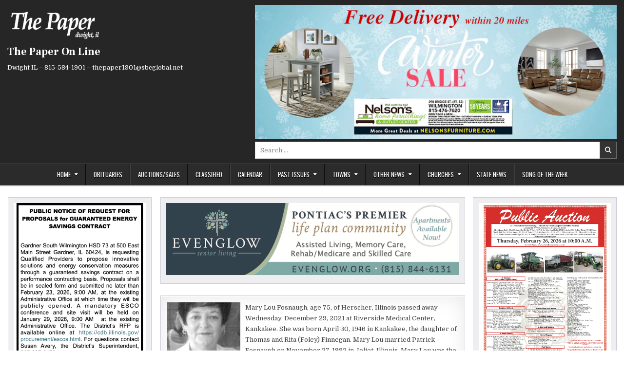

--- FILE ---
content_type: text/html; charset=UTF-8
request_url: https://thepaper1901.com/2022/01/mary-lou-fosnaugh/
body_size: 15390
content:
<!DOCTYPE html>
<html lang="en" itemscope itemtype="https://schema.org/BlogPosting">
<head>
<meta charset="UTF-8">
<meta name="viewport" content="width=device-width, initial-scale=1.0">
<link rel="profile" href="http://gmpg.org/xfn/11">
<title>Mary Lou Fosnaugh &#8211; The Paper On Line</title>
<meta name='robots' content='max-image-preview:large' />
<link rel='dns-prefetch' href='//cdn.canvasjs.com' />
<link rel='dns-prefetch' href='//www.googletagmanager.com' />
<link rel='dns-prefetch' href='//fonts.googleapis.com' />
<link rel="alternate" type="application/rss+xml" title="The Paper On Line &raquo; Feed" href="https://thepaper1901.com/feed/" />
<link rel="alternate" title="oEmbed (JSON)" type="application/json+oembed" href="https://thepaper1901.com/wp-json/oembed/1.0/embed?url=https%3A%2F%2Fthepaper1901.com%2F2022%2F01%2Fmary-lou-fosnaugh%2F" />
<link rel="alternate" title="oEmbed (XML)" type="text/xml+oembed" href="https://thepaper1901.com/wp-json/oembed/1.0/embed?url=https%3A%2F%2Fthepaper1901.com%2F2022%2F01%2Fmary-lou-fosnaugh%2F&#038;format=xml" />
<style id='wp-img-auto-sizes-contain-inline-css' type='text/css'>
img:is([sizes=auto i],[sizes^="auto," i]){contain-intrinsic-size:3000px 1500px}
/*# sourceURL=wp-img-auto-sizes-contain-inline-css */
</style>
<style id='wp-emoji-styles-inline-css' type='text/css'>

	img.wp-smiley, img.emoji {
		display: inline !important;
		border: none !important;
		box-shadow: none !important;
		height: 1em !important;
		width: 1em !important;
		margin: 0 0.07em !important;
		vertical-align: -0.1em !important;
		background: none !important;
		padding: 0 !important;
	}
/*# sourceURL=wp-emoji-styles-inline-css */
</style>
<style id='wp-block-library-inline-css' type='text/css'>
:root{--wp-block-synced-color:#7a00df;--wp-block-synced-color--rgb:122,0,223;--wp-bound-block-color:var(--wp-block-synced-color);--wp-editor-canvas-background:#ddd;--wp-admin-theme-color:#007cba;--wp-admin-theme-color--rgb:0,124,186;--wp-admin-theme-color-darker-10:#006ba1;--wp-admin-theme-color-darker-10--rgb:0,107,160.5;--wp-admin-theme-color-darker-20:#005a87;--wp-admin-theme-color-darker-20--rgb:0,90,135;--wp-admin-border-width-focus:2px}@media (min-resolution:192dpi){:root{--wp-admin-border-width-focus:1.5px}}.wp-element-button{cursor:pointer}:root .has-very-light-gray-background-color{background-color:#eee}:root .has-very-dark-gray-background-color{background-color:#313131}:root .has-very-light-gray-color{color:#eee}:root .has-very-dark-gray-color{color:#313131}:root .has-vivid-green-cyan-to-vivid-cyan-blue-gradient-background{background:linear-gradient(135deg,#00d084,#0693e3)}:root .has-purple-crush-gradient-background{background:linear-gradient(135deg,#34e2e4,#4721fb 50%,#ab1dfe)}:root .has-hazy-dawn-gradient-background{background:linear-gradient(135deg,#faaca8,#dad0ec)}:root .has-subdued-olive-gradient-background{background:linear-gradient(135deg,#fafae1,#67a671)}:root .has-atomic-cream-gradient-background{background:linear-gradient(135deg,#fdd79a,#004a59)}:root .has-nightshade-gradient-background{background:linear-gradient(135deg,#330968,#31cdcf)}:root .has-midnight-gradient-background{background:linear-gradient(135deg,#020381,#2874fc)}:root{--wp--preset--font-size--normal:16px;--wp--preset--font-size--huge:42px}.has-regular-font-size{font-size:1em}.has-larger-font-size{font-size:2.625em}.has-normal-font-size{font-size:var(--wp--preset--font-size--normal)}.has-huge-font-size{font-size:var(--wp--preset--font-size--huge)}.has-text-align-center{text-align:center}.has-text-align-left{text-align:left}.has-text-align-right{text-align:right}.has-fit-text{white-space:nowrap!important}#end-resizable-editor-section{display:none}.aligncenter{clear:both}.items-justified-left{justify-content:flex-start}.items-justified-center{justify-content:center}.items-justified-right{justify-content:flex-end}.items-justified-space-between{justify-content:space-between}.screen-reader-text{border:0;clip-path:inset(50%);height:1px;margin:-1px;overflow:hidden;padding:0;position:absolute;width:1px;word-wrap:normal!important}.screen-reader-text:focus{background-color:#ddd;clip-path:none;color:#444;display:block;font-size:1em;height:auto;left:5px;line-height:normal;padding:15px 23px 14px;text-decoration:none;top:5px;width:auto;z-index:100000}html :where(.has-border-color){border-style:solid}html :where([style*=border-top-color]){border-top-style:solid}html :where([style*=border-right-color]){border-right-style:solid}html :where([style*=border-bottom-color]){border-bottom-style:solid}html :where([style*=border-left-color]){border-left-style:solid}html :where([style*=border-width]){border-style:solid}html :where([style*=border-top-width]){border-top-style:solid}html :where([style*=border-right-width]){border-right-style:solid}html :where([style*=border-bottom-width]){border-bottom-style:solid}html :where([style*=border-left-width]){border-left-style:solid}html :where(img[class*=wp-image-]){height:auto;max-width:100%}:where(figure){margin:0 0 1em}html :where(.is-position-sticky){--wp-admin--admin-bar--position-offset:var(--wp-admin--admin-bar--height,0px)}@media screen and (max-width:600px){html :where(.is-position-sticky){--wp-admin--admin-bar--position-offset:0px}}

/*# sourceURL=wp-block-library-inline-css */
</style><style id='global-styles-inline-css' type='text/css'>
:root{--wp--preset--aspect-ratio--square: 1;--wp--preset--aspect-ratio--4-3: 4/3;--wp--preset--aspect-ratio--3-4: 3/4;--wp--preset--aspect-ratio--3-2: 3/2;--wp--preset--aspect-ratio--2-3: 2/3;--wp--preset--aspect-ratio--16-9: 16/9;--wp--preset--aspect-ratio--9-16: 9/16;--wp--preset--color--black: #000000;--wp--preset--color--cyan-bluish-gray: #abb8c3;--wp--preset--color--white: #ffffff;--wp--preset--color--pale-pink: #f78da7;--wp--preset--color--vivid-red: #cf2e2e;--wp--preset--color--luminous-vivid-orange: #ff6900;--wp--preset--color--luminous-vivid-amber: #fcb900;--wp--preset--color--light-green-cyan: #7bdcb5;--wp--preset--color--vivid-green-cyan: #00d084;--wp--preset--color--pale-cyan-blue: #8ed1fc;--wp--preset--color--vivid-cyan-blue: #0693e3;--wp--preset--color--vivid-purple: #9b51e0;--wp--preset--gradient--vivid-cyan-blue-to-vivid-purple: linear-gradient(135deg,rgb(6,147,227) 0%,rgb(155,81,224) 100%);--wp--preset--gradient--light-green-cyan-to-vivid-green-cyan: linear-gradient(135deg,rgb(122,220,180) 0%,rgb(0,208,130) 100%);--wp--preset--gradient--luminous-vivid-amber-to-luminous-vivid-orange: linear-gradient(135deg,rgb(252,185,0) 0%,rgb(255,105,0) 100%);--wp--preset--gradient--luminous-vivid-orange-to-vivid-red: linear-gradient(135deg,rgb(255,105,0) 0%,rgb(207,46,46) 100%);--wp--preset--gradient--very-light-gray-to-cyan-bluish-gray: linear-gradient(135deg,rgb(238,238,238) 0%,rgb(169,184,195) 100%);--wp--preset--gradient--cool-to-warm-spectrum: linear-gradient(135deg,rgb(74,234,220) 0%,rgb(151,120,209) 20%,rgb(207,42,186) 40%,rgb(238,44,130) 60%,rgb(251,105,98) 80%,rgb(254,248,76) 100%);--wp--preset--gradient--blush-light-purple: linear-gradient(135deg,rgb(255,206,236) 0%,rgb(152,150,240) 100%);--wp--preset--gradient--blush-bordeaux: linear-gradient(135deg,rgb(254,205,165) 0%,rgb(254,45,45) 50%,rgb(107,0,62) 100%);--wp--preset--gradient--luminous-dusk: linear-gradient(135deg,rgb(255,203,112) 0%,rgb(199,81,192) 50%,rgb(65,88,208) 100%);--wp--preset--gradient--pale-ocean: linear-gradient(135deg,rgb(255,245,203) 0%,rgb(182,227,212) 50%,rgb(51,167,181) 100%);--wp--preset--gradient--electric-grass: linear-gradient(135deg,rgb(202,248,128) 0%,rgb(113,206,126) 100%);--wp--preset--gradient--midnight: linear-gradient(135deg,rgb(2,3,129) 0%,rgb(40,116,252) 100%);--wp--preset--font-size--small: 13px;--wp--preset--font-size--medium: 20px;--wp--preset--font-size--large: 36px;--wp--preset--font-size--x-large: 42px;--wp--preset--spacing--20: 0.44rem;--wp--preset--spacing--30: 0.67rem;--wp--preset--spacing--40: 1rem;--wp--preset--spacing--50: 1.5rem;--wp--preset--spacing--60: 2.25rem;--wp--preset--spacing--70: 3.38rem;--wp--preset--spacing--80: 5.06rem;--wp--preset--shadow--natural: 6px 6px 9px rgba(0, 0, 0, 0.2);--wp--preset--shadow--deep: 12px 12px 50px rgba(0, 0, 0, 0.4);--wp--preset--shadow--sharp: 6px 6px 0px rgba(0, 0, 0, 0.2);--wp--preset--shadow--outlined: 6px 6px 0px -3px rgb(255, 255, 255), 6px 6px rgb(0, 0, 0);--wp--preset--shadow--crisp: 6px 6px 0px rgb(0, 0, 0);}:where(.is-layout-flex){gap: 0.5em;}:where(.is-layout-grid){gap: 0.5em;}body .is-layout-flex{display: flex;}.is-layout-flex{flex-wrap: wrap;align-items: center;}.is-layout-flex > :is(*, div){margin: 0;}body .is-layout-grid{display: grid;}.is-layout-grid > :is(*, div){margin: 0;}:where(.wp-block-columns.is-layout-flex){gap: 2em;}:where(.wp-block-columns.is-layout-grid){gap: 2em;}:where(.wp-block-post-template.is-layout-flex){gap: 1.25em;}:where(.wp-block-post-template.is-layout-grid){gap: 1.25em;}.has-black-color{color: var(--wp--preset--color--black) !important;}.has-cyan-bluish-gray-color{color: var(--wp--preset--color--cyan-bluish-gray) !important;}.has-white-color{color: var(--wp--preset--color--white) !important;}.has-pale-pink-color{color: var(--wp--preset--color--pale-pink) !important;}.has-vivid-red-color{color: var(--wp--preset--color--vivid-red) !important;}.has-luminous-vivid-orange-color{color: var(--wp--preset--color--luminous-vivid-orange) !important;}.has-luminous-vivid-amber-color{color: var(--wp--preset--color--luminous-vivid-amber) !important;}.has-light-green-cyan-color{color: var(--wp--preset--color--light-green-cyan) !important;}.has-vivid-green-cyan-color{color: var(--wp--preset--color--vivid-green-cyan) !important;}.has-pale-cyan-blue-color{color: var(--wp--preset--color--pale-cyan-blue) !important;}.has-vivid-cyan-blue-color{color: var(--wp--preset--color--vivid-cyan-blue) !important;}.has-vivid-purple-color{color: var(--wp--preset--color--vivid-purple) !important;}.has-black-background-color{background-color: var(--wp--preset--color--black) !important;}.has-cyan-bluish-gray-background-color{background-color: var(--wp--preset--color--cyan-bluish-gray) !important;}.has-white-background-color{background-color: var(--wp--preset--color--white) !important;}.has-pale-pink-background-color{background-color: var(--wp--preset--color--pale-pink) !important;}.has-vivid-red-background-color{background-color: var(--wp--preset--color--vivid-red) !important;}.has-luminous-vivid-orange-background-color{background-color: var(--wp--preset--color--luminous-vivid-orange) !important;}.has-luminous-vivid-amber-background-color{background-color: var(--wp--preset--color--luminous-vivid-amber) !important;}.has-light-green-cyan-background-color{background-color: var(--wp--preset--color--light-green-cyan) !important;}.has-vivid-green-cyan-background-color{background-color: var(--wp--preset--color--vivid-green-cyan) !important;}.has-pale-cyan-blue-background-color{background-color: var(--wp--preset--color--pale-cyan-blue) !important;}.has-vivid-cyan-blue-background-color{background-color: var(--wp--preset--color--vivid-cyan-blue) !important;}.has-vivid-purple-background-color{background-color: var(--wp--preset--color--vivid-purple) !important;}.has-black-border-color{border-color: var(--wp--preset--color--black) !important;}.has-cyan-bluish-gray-border-color{border-color: var(--wp--preset--color--cyan-bluish-gray) !important;}.has-white-border-color{border-color: var(--wp--preset--color--white) !important;}.has-pale-pink-border-color{border-color: var(--wp--preset--color--pale-pink) !important;}.has-vivid-red-border-color{border-color: var(--wp--preset--color--vivid-red) !important;}.has-luminous-vivid-orange-border-color{border-color: var(--wp--preset--color--luminous-vivid-orange) !important;}.has-luminous-vivid-amber-border-color{border-color: var(--wp--preset--color--luminous-vivid-amber) !important;}.has-light-green-cyan-border-color{border-color: var(--wp--preset--color--light-green-cyan) !important;}.has-vivid-green-cyan-border-color{border-color: var(--wp--preset--color--vivid-green-cyan) !important;}.has-pale-cyan-blue-border-color{border-color: var(--wp--preset--color--pale-cyan-blue) !important;}.has-vivid-cyan-blue-border-color{border-color: var(--wp--preset--color--vivid-cyan-blue) !important;}.has-vivid-purple-border-color{border-color: var(--wp--preset--color--vivid-purple) !important;}.has-vivid-cyan-blue-to-vivid-purple-gradient-background{background: var(--wp--preset--gradient--vivid-cyan-blue-to-vivid-purple) !important;}.has-light-green-cyan-to-vivid-green-cyan-gradient-background{background: var(--wp--preset--gradient--light-green-cyan-to-vivid-green-cyan) !important;}.has-luminous-vivid-amber-to-luminous-vivid-orange-gradient-background{background: var(--wp--preset--gradient--luminous-vivid-amber-to-luminous-vivid-orange) !important;}.has-luminous-vivid-orange-to-vivid-red-gradient-background{background: var(--wp--preset--gradient--luminous-vivid-orange-to-vivid-red) !important;}.has-very-light-gray-to-cyan-bluish-gray-gradient-background{background: var(--wp--preset--gradient--very-light-gray-to-cyan-bluish-gray) !important;}.has-cool-to-warm-spectrum-gradient-background{background: var(--wp--preset--gradient--cool-to-warm-spectrum) !important;}.has-blush-light-purple-gradient-background{background: var(--wp--preset--gradient--blush-light-purple) !important;}.has-blush-bordeaux-gradient-background{background: var(--wp--preset--gradient--blush-bordeaux) !important;}.has-luminous-dusk-gradient-background{background: var(--wp--preset--gradient--luminous-dusk) !important;}.has-pale-ocean-gradient-background{background: var(--wp--preset--gradient--pale-ocean) !important;}.has-electric-grass-gradient-background{background: var(--wp--preset--gradient--electric-grass) !important;}.has-midnight-gradient-background{background: var(--wp--preset--gradient--midnight) !important;}.has-small-font-size{font-size: var(--wp--preset--font-size--small) !important;}.has-medium-font-size{font-size: var(--wp--preset--font-size--medium) !important;}.has-large-font-size{font-size: var(--wp--preset--font-size--large) !important;}.has-x-large-font-size{font-size: var(--wp--preset--font-size--x-large) !important;}
/*# sourceURL=global-styles-inline-css */
</style>

<style id='classic-theme-styles-inline-css' type='text/css'>
/*! This file is auto-generated */
.wp-block-button__link{color:#fff;background-color:#32373c;border-radius:9999px;box-shadow:none;text-decoration:none;padding:calc(.667em + 2px) calc(1.333em + 2px);font-size:1.125em}.wp-block-file__button{background:#32373c;color:#fff;text-decoration:none}
/*# sourceURL=/wp-includes/css/classic-themes.min.css */
</style>
<link rel='stylesheet' id='dashicons-css' href='https://thepaper1901.com/wp-includes/css/dashicons.min.css?ver=6.9' type='text/css' media='all' />
<link rel='stylesheet' id='admin-bar-css' href='https://thepaper1901.com/wp-includes/css/admin-bar.min.css?ver=6.9' type='text/css' media='all' />
<style id='admin-bar-inline-css' type='text/css'>

    .canvasjs-chart-credit{
        display: none !important;
    }
    #vtrtsFreeChart canvas {
    border-radius: 6px;
}

.vtrts-free-adminbar-weekly-title {
    font-weight: bold;
    font-size: 14px;
    color: #fff;
    margin-bottom: 6px;
}

        #wpadminbar #wp-admin-bar-vtrts_free_top_button .ab-icon:before {
            content: "\f185";
            color: #1DAE22;
            top: 3px;
        }
    #wp-admin-bar-vtrts_pro_top_button .ab-item {
        min-width: 180px;
    }
    .vtrts-free-adminbar-dropdown {
        min-width: 420px ;
        padding: 18px 18px 12px 18px;
        background: #23282d;
        color: #fff;
        border-radius: 8px;
        box-shadow: 0 4px 24px rgba(0,0,0,0.15);
        margin-top: 10px;
    }
    .vtrts-free-adminbar-grid {
        display: grid;
        grid-template-columns: 1fr 1fr;
        gap: 18px 18px; /* row-gap column-gap */
        margin-bottom: 18px;
    }
    .vtrts-free-adminbar-card {
        background: #2c3338;
        border-radius: 8px;
        padding: 18px 18px 12px 18px;
        box-shadow: 0 2px 8px rgba(0,0,0,0.07);
        display: flex;
        flex-direction: column;
        align-items: flex-start;
    }
    /* Extra margin for the right column */
    .vtrts-free-adminbar-card:nth-child(2),
    .vtrts-free-adminbar-card:nth-child(4) {
        margin-left: 10px !important;
        padding-left: 10px !important;
                padding-top: 6px !important;

        margin-right: 10px !important;
        padding-right : 10px !important;
        margin-top: 10px !important;
    }
    .vtrts-free-adminbar-card:nth-child(1),
    .vtrts-free-adminbar-card:nth-child(3) {
        margin-left: 10px !important;
        padding-left: 10px !important;
                padding-top: 6px !important;

        margin-top: 10px !important;
                padding-right : 10px !important;

    }
    /* Extra margin for the bottom row */
    .vtrts-free-adminbar-card:nth-child(3),
    .vtrts-free-adminbar-card:nth-child(4) {
        margin-top: 6px !important;
        padding-top: 6px !important;
        margin-top: 10px !important;
    }
    .vtrts-free-adminbar-card-title {
        font-size: 14px;
        font-weight: 800;
        margin-bottom: 6px;
        color: #fff;
    }
    .vtrts-free-adminbar-card-value {
        font-size: 22px;
        font-weight: bold;
        color: #1DAE22;
        margin-bottom: 4px;
    }
    .vtrts-free-adminbar-card-sub {
        font-size: 12px;
        color: #aaa;
    }
    .vtrts-free-adminbar-btn-wrap {
        text-align: center;
        margin-top: 8px;
    }

    #wp-admin-bar-vtrts_free_top_button .ab-item{
    min-width: 80px !important;
        padding: 0px !important;
    .vtrts-free-adminbar-btn {
        display: inline-block;
        background: #1DAE22;
        color: #fff !important;
        font-weight: bold;
        padding: 8px 28px;
        border-radius: 6px;
        text-decoration: none;
        font-size: 15px;
        transition: background 0.2s;
        margin-top: 8px;
    }
    .vtrts-free-adminbar-btn:hover {
        background: #15991b;
        color: #fff !important;
    }

    .vtrts-free-adminbar-dropdown-wrap { min-width: 0; padding: 0; }
    #wpadminbar #wp-admin-bar-vtrts_free_top_button .vtrts-free-adminbar-dropdown { display: none; position: absolute; left: 0; top: 100%; z-index: 99999; }
    #wpadminbar #wp-admin-bar-vtrts_free_top_button:hover .vtrts-free-adminbar-dropdown { display: block; }
    
        .ab-empty-item #wp-admin-bar-vtrts_free_top_button-default .ab-empty-item{
    height:0px !important;
    padding :0px !important;
     }
            #wpadminbar .quicklinks .ab-empty-item{
        padding:0px !important;
    }
    .vtrts-free-adminbar-dropdown {
    min-width: 420px;
    padding: 18px 18px 12px 18px;
    background: #23282d;
    color: #fff;
    border-radius: 12px; /* more rounded */
    box-shadow: 0 8px 32px rgba(0,0,0,0.25); /* deeper shadow */
    margin-top: 10px;
}

.vtrts-free-adminbar-btn-wrap {
    text-align: center;
    margin-top: 18px; /* more space above */
}

.vtrts-free-adminbar-btn {
    display: inline-block;
    background: #1DAE22;
    color: #fff !important;
    font-weight: bold;
    padding: 5px 22px;
    border-radius: 8px;
    text-decoration: none;
    font-size: 17px;
    transition: background 0.2s, box-shadow 0.2s;
    margin-top: 8px;
    box-shadow: 0 2px 8px rgba(29,174,34,0.15);
    text-align: center;
    line-height: 1.6;
    
}
.vtrts-free-adminbar-btn:hover {
    background: #15991b;
    color: #fff !important;
    box-shadow: 0 4px 16px rgba(29,174,34,0.25);
}
    


/*# sourceURL=admin-bar-inline-css */
</style>
<link rel='stylesheet' id='writemag-maincss-css' href='https://thepaper1901.com/wp-content/themes/writemag/style.css' type='text/css' media='all' />
<link rel='stylesheet' id='fontawesome-css' href='https://thepaper1901.com/wp-content/themes/writemag/assets/css/all.min.css' type='text/css' media='all' />
<link rel='stylesheet' id='writemag-webfont-css' href='//fonts.googleapis.com/css?family=Domine:400,700|Oswald:400,700|Patua+One|Frank+Ruhl+Libre:400,700&#038;display=swap' type='text/css' media='all' />
<script type="text/javascript" id="ahc_front_js-js-extra">
/* <![CDATA[ */
var ahc_ajax_front = {"ajax_url":"https://thepaper1901.com/wp-admin/admin-ajax.php","plugin_url":"https://thepaper1901.com/wp-content/plugins/visitors-traffic-real-time-statistics/","page_id":"7360","page_title":"Mary Lou Fosnaugh","post_type":"post"};
//# sourceURL=ahc_front_js-js-extra
/* ]]> */
</script>
<script type="text/javascript" src="https://thepaper1901.com/wp-content/plugins/visitors-traffic-real-time-statistics/js/front.js?ver=6.9" id="ahc_front_js-js"></script>
<script type="text/javascript" src="https://thepaper1901.com/wp-includes/js/jquery/jquery.min.js?ver=3.7.1" id="jquery-core-js"></script>
<script type="text/javascript" src="https://thepaper1901.com/wp-includes/js/jquery/jquery-migrate.min.js?ver=3.4.1" id="jquery-migrate-js"></script>

<!-- Google tag (gtag.js) snippet added by Site Kit -->
<!-- Google Analytics snippet added by Site Kit -->
<script type="text/javascript" src="https://www.googletagmanager.com/gtag/js?id=G-4TCXKV0XLM" id="google_gtagjs-js" async></script>
<script type="text/javascript" id="google_gtagjs-js-after">
/* <![CDATA[ */
window.dataLayer = window.dataLayer || [];function gtag(){dataLayer.push(arguments);}
gtag("set","linker",{"domains":["thepaper1901.com"]});
gtag("js", new Date());
gtag("set", "developer_id.dZTNiMT", true);
gtag("config", "G-4TCXKV0XLM");
//# sourceURL=google_gtagjs-js-after
/* ]]> */
</script>

<!-- OG: 3.3.8 -->
<link rel="image_src" href="https://thepaper1901.com/wp-content/uploads/2022/01/Mary-Lou-Fosnaugh.jpg">
<meta name="msapplication-TileImage" content="https://thepaper1901.com/wp-content/uploads/2022/01/Mary-Lou-Fosnaugh.jpg">

<!-- og -->
<meta property="og:image" content="https://thepaper1901.com/wp-content/uploads/2022/01/Mary-Lou-Fosnaugh.jpg">
<meta property="og:image:secure_url" content="https://thepaper1901.com/wp-content/uploads/2022/01/Mary-Lou-Fosnaugh.jpg">
<meta property="og:image:width" content="450">
<meta property="og:image:height" content="743">
<meta property="og:image:alt" content="Mary Lou Fosnaugh">
<meta property="og:image:type" content="image/jpeg">
<meta property="og:description" content="Mary Lou Fosnaugh, age 75, of Herscher, Illinois passed away Wednesday, December 29, 2021 at Riverside Medical Center, Kankakee. She was born April 30, 1946 in Kankakee, the daughter of Thomas and Rita (Foley) Finnegan. Mary Lou married Patrick Fosnaugh on November 27, 1982 in Joliet, Illinois. Mary Lou was the owner, operator and dance...">
<meta property="og:type" content="article">
<meta property="og:locale" content="en">
<meta property="og:site_name" content="The Paper On Line">
<meta property="og:title" content="Mary Lou Fosnaugh">
<meta property="og:url" content="https://thepaper1901.com/2022/01/mary-lou-fosnaugh/">
<meta property="og:updated_time" content="2022-01-06T18:55:13-06:00">

<!-- article -->
<meta property="article:published_time" content="2022-01-07T00:55:04+00:00">
<meta property="article:modified_time" content="2022-01-07T00:55:13+00:00">
<meta property="article:section" content="Obituaries">
<meta property="article:author:username" content="paper">

<!-- twitter -->
<meta property="twitter:partner" content="ogwp">
<meta property="twitter:card" content="summary">
<meta property="twitter:image" content="https://thepaper1901.com/wp-content/uploads/2022/01/Mary-Lou-Fosnaugh.jpg">
<meta property="twitter:image:alt" content="Mary Lou Fosnaugh">
<meta property="twitter:title" content="Mary Lou Fosnaugh">
<meta property="twitter:description" content="Mary Lou Fosnaugh, age 75, of Herscher, Illinois passed away Wednesday, December 29, 2021 at Riverside Medical Center, Kankakee. She was born April 30, 1946 in Kankakee, the daughter of Thomas and...">
<meta property="twitter:url" content="https://thepaper1901.com/2022/01/mary-lou-fosnaugh/">
<meta property="twitter:label1" content="Reading time">
<meta property="twitter:data1" content="1 minute">

<!-- schema -->
<meta itemprop="image" content="https://thepaper1901.com/wp-content/uploads/2022/01/Mary-Lou-Fosnaugh.jpg">
<meta itemprop="name" content="Mary Lou Fosnaugh">
<meta itemprop="description" content="Mary Lou Fosnaugh, age 75, of Herscher, Illinois passed away Wednesday, December 29, 2021 at Riverside Medical Center, Kankakee. She was born April 30, 1946 in Kankakee, the daughter of Thomas and Rita (Foley) Finnegan. Mary Lou married Patrick Fosnaugh on November 27, 1982 in Joliet, Illinois. Mary Lou was the owner, operator and dance...">
<meta itemprop="datePublished" content="2022-01-07">
<meta itemprop="dateModified" content="2022-01-07T00:55:13+00:00">

<!-- profile -->
<meta property="profile:username" content="paper">

<!-- /OG -->

<link rel="https://api.w.org/" href="https://thepaper1901.com/wp-json/" /><link rel="alternate" title="JSON" type="application/json" href="https://thepaper1901.com/wp-json/wp/v2/posts/7360" /><link rel="EditURI" type="application/rsd+xml" title="RSD" href="https://thepaper1901.com/xmlrpc.php?rsd" />
<meta name="generator" content="WordPress 6.9" />
<link rel="canonical" href="https://thepaper1901.com/2022/01/mary-lou-fosnaugh/" />
<link rel='shortlink' href='https://thepaper1901.com/?p=7360' />
<meta name="generator" content="Site Kit by Google 1.171.0" />    <style type="text/css">
            .writemag-site-title, .writemag-site-title a, .writemag-site-description {color: #ffffff;}
        </style>
    <style type="text/css" id="custom-background-css">
body.custom-background { background-color: #ffffff; }
</style>
	<link rel="icon" href="https://thepaper1901.com/wp-content/uploads/2022/12/cropped-Circle-Paper-e1741393448665-32x32.png" sizes="32x32" />
<link rel="icon" href="https://thepaper1901.com/wp-content/uploads/2022/12/cropped-Circle-Paper-e1741393448665-192x192.png" sizes="192x192" />
<link rel="apple-touch-icon" href="https://thepaper1901.com/wp-content/uploads/2022/12/cropped-Circle-Paper-e1741393448665-180x180.png" />
<meta name="msapplication-TileImage" content="https://thepaper1901.com/wp-content/uploads/2022/12/cropped-Circle-Paper-e1741393448665-270x270.png" />
</head>

<body class="wp-singular post-template-default single single-post postid-7360 single-format-standard custom-background wp-custom-logo wp-theme-writemag writemag-animated writemag-fadein writemag-theme-is-active writemag-custom-logo-active writemag-layout-type-full writemag-layout-s1-c-s2 writemag-header-banner-active writemag-logo-above-title writemag-primary-menu-active writemag-primary-mobile-menu-active writemag-primary-menu-centered writemag-secondary-menu-inactive writemag-secondary-mobile-menu-active writemag-secondary-menu-before-header writemag-secondary-social-icons writemag-separate-taxonomies writemag-table-css-active writemag-nouc-links" id="writemag-site-body" itemscope="itemscope" itemtype="http://schema.org/WebPage">
<a class="skip-link screen-reader-text" href="#writemag-posts-wrapper">Skip to content</a>

<div class="writemag-site-wrapper">




<div class="writemag-site-header writemag-container" id="writemag-header" itemscope="itemscope" itemtype="http://schema.org/WPHeader" role="banner">
<div class="writemag-head-content writemag-clearfix" id="writemag-head-content">

<div class="writemag-header-inside writemag-clearfix">
<div class="writemag-header-inside-content writemag-clearfix">
<div class="writemag-outer-wrapper">
<div class="writemag-header-inside-container">

<div class="writemag-logo">
    <div class="site-branding site-branding-full">
    <div class="writemag-custom-logo-image">
    <a href="https://thepaper1901.com/" rel="home" class="writemag-logo-img-link">
        <img src="https://thepaper1901.com/wp-content/uploads/2022/12/White-Paper-logo-copy-e1671756295997.png" alt="" class="writemag-logo-img"/>
    </a>
    </div>
    <div class="writemag-custom-logo-info">            <p class="writemag-site-title"><a href="https://thepaper1901.com/" rel="home">The Paper On Line</a></p>
            <p class="writemag-site-description">Dwight IL &#8211; 815-584-1901 &#8211; thepaper1901@sbcglobal.net</p>    </div>
    </div>
</div>

<div class="writemag-header-banner">
<div id="media_image-662" class="writemag-header-widget widget widget_media_image"><a href="https://www.nelsonsfurniture.com/"><img width="1771" height="656" src="https://thepaper1901.com/wp-content/uploads/2025/12/Nelson-Helllo-Winter.png" class="image wp-image-35848  attachment-full size-full" alt="" style="max-width: 100%; height: auto;" decoding="async" fetchpriority="high" /></a></div><div id="search-2" class="writemag-header-widget widget widget_search">
<form role="search" method="get" class="writemag-search-form" action="https://thepaper1901.com/">
<label>
    <span class="writemag-sr-only">Search for:</span>
    <input type="search" class="writemag-search-field" placeholder="Search &hellip;" value="" name="s" />
</label>
<input type="submit" class="writemag-search-submit" value="&#xf002;" />
</form></div></div>

</div>
</div>
</div>
</div>

</div><!--/#writemag-head-content -->
</div><!--/#writemag-header -->



<div class="writemag-container writemag-primary-menu-container writemag-clearfix">
<div class="writemag-primary-menu-container-inside writemag-clearfix">
<nav class="writemag-nav-primary" id="writemag-primary-navigation" itemscope="itemscope" itemtype="http://schema.org/SiteNavigationElement" role="navigation" aria-label="Primary Menu">
<div class="writemag-outer-wrapper">

<button class="writemag-primary-responsive-menu-icon" aria-controls="writemag-menu-primary-navigation" aria-expanded="false">Menu</button>
<ul id="writemag-menu-primary-navigation" class="writemag-primary-nav-menu writemag-menu-primary writemag-clearfix"><li id="menu-item-801" class="menu-item menu-item-type-custom menu-item-object-custom menu-item-home menu-item-has-children menu-item-801"><a href="https://thepaper1901.com">Home</a>
<ul class="sub-menu">
	<li id="menu-item-22" class="menu-item menu-item-type-post_type menu-item-object-page menu-item-privacy-policy menu-item-22"><a rel="privacy-policy" href="https://thepaper1901.com/about-us/">About Us</a></li>
</ul>
</li>
<li id="menu-item-71" class="menu-item menu-item-type-taxonomy menu-item-object-category current-post-ancestor current-menu-parent current-post-parent menu-item-71"><a href="https://thepaper1901.com/category/obituary/">Obituaries</a></li>
<li id="menu-item-11111" class="menu-item menu-item-type-post_type menu-item-object-page menu-item-11111"><a href="https://thepaper1901.com/auctions/">Auctions/Sales</a></li>
<li id="menu-item-26839" class="menu-item menu-item-type-taxonomy menu-item-object-category menu-item-26839"><a href="https://thepaper1901.com/category/classified/">Classified</a></li>
<li id="menu-item-18344" class="menu-item menu-item-type-post_type menu-item-object-page menu-item-18344"><a href="https://thepaper1901.com/calendar/">Calendar</a></li>
<li id="menu-item-23" class="menu-item menu-item-type-post_type menu-item-object-page menu-item-has-children menu-item-23"><a href="https://thepaper1901.com/on-line-password/">Past Issues</a>
<ul class="sub-menu">
	<li id="menu-item-12146" class="menu-item menu-item-type-post_type menu-item-object-page menu-item-12146"><a href="https://thepaper1901.com/on-line-password/2022-2/">2022</a></li>
	<li id="menu-item-9329" class="menu-item menu-item-type-post_type menu-item-object-page menu-item-9329"><a href="https://thepaper1901.com/on-line-password/2021-2/">2021</a></li>
	<li id="menu-item-9541" class="menu-item menu-item-type-post_type menu-item-object-page menu-item-9541"><a href="https://thepaper1901.com/on-line-password/2020-2/">2020</a></li>
	<li id="menu-item-9930" class="menu-item menu-item-type-post_type menu-item-object-page menu-item-9930"><a href="https://thepaper1901.com/on-line-password/2019-2/">2019</a></li>
	<li id="menu-item-9941" class="menu-item menu-item-type-post_type menu-item-object-page menu-item-9941"><a href="https://thepaper1901.com/on-line-password/2018-2/">2018</a></li>
	<li id="menu-item-10426" class="menu-item menu-item-type-post_type menu-item-object-page menu-item-10426"><a href="https://thepaper1901.com/on-line-password/2017-3/">2017</a></li>
	<li id="menu-item-10574" class="menu-item menu-item-type-post_type menu-item-object-page menu-item-10574"><a href="https://thepaper1901.com/on-line-password/2016-2/">2016</a></li>
	<li id="menu-item-10709" class="menu-item menu-item-type-post_type menu-item-object-page menu-item-10709"><a href="https://thepaper1901.com/on-line-password/2015-2/">2015</a></li>
	<li id="menu-item-12147" class="menu-item menu-item-type-post_type menu-item-object-page menu-item-12147"><a href="https://thepaper1901.com/on-line-password/2014-2/">2014</a></li>
	<li id="menu-item-12284" class="menu-item menu-item-type-post_type menu-item-object-page menu-item-12284"><a href="https://thepaper1901.com/on-line-password/2013-2/">2013</a></li>
	<li id="menu-item-10419" class="menu-item menu-item-type-post_type menu-item-object-page menu-item-10419"><a href="https://thepaper1901.com/on-line-password/2017-2/">2009</a></li>
</ul>
</li>
<li id="menu-item-8909" class="menu-item menu-item-type-taxonomy menu-item-object-category menu-item-has-children menu-item-8909"><a href="https://thepaper1901.com/category/towns/">Towns</a>
<ul class="sub-menu">
	<li id="menu-item-8891" class="menu-item menu-item-type-taxonomy menu-item-object-category menu-item-8891"><a href="https://thepaper1901.com/category/dwight/">Dwight</a></li>
	<li id="menu-item-9281" class="menu-item menu-item-type-taxonomy menu-item-object-category menu-item-9281"><a href="https://thepaper1901.com/category/cullom-kempton-cabery/">Campus/Cullom/Kempton/Cabery</a></li>
	<li id="menu-item-8839" class="menu-item menu-item-type-taxonomy menu-item-object-category menu-item-8839"><a href="https://thepaper1901.com/category/gardner/">Gardner</a></li>
	<li id="menu-item-8907" class="menu-item menu-item-type-taxonomy menu-item-object-category menu-item-8907"><a href="https://thepaper1901.com/category/odell/">Odell</a></li>
	<li id="menu-item-9065" class="menu-item menu-item-type-taxonomy menu-item-object-category menu-item-9065"><a href="https://thepaper1901.com/category/ransom/">Ransom</a></li>
	<li id="menu-item-10173" class="menu-item menu-item-type-taxonomy menu-item-object-category menu-item-10173"><a href="https://thepaper1901.com/category/saunemin/">Saunemin</a></li>
	<li id="menu-item-8906" class="menu-item menu-item-type-taxonomy menu-item-object-category menu-item-8906"><a href="https://thepaper1901.com/category/seneca/">Seneca</a></li>
	<li id="menu-item-9207" class="menu-item menu-item-type-taxonomy menu-item-object-category menu-item-9207"><a href="https://thepaper1901.com/category/south-wilmington/">South Wilmington</a></li>
	<li id="menu-item-10814" class="menu-item menu-item-type-taxonomy menu-item-object-category menu-item-10814"><a href="https://thepaper1901.com/category/verona/">Verona</a></li>
</ul>
</li>
<li id="menu-item-7839" class="menu-item menu-item-type-taxonomy menu-item-object-category menu-item-has-children menu-item-7839"><a href="https://thepaper1901.com/category/other-news/">Other News</a>
<ul class="sub-menu">
	<li id="menu-item-11409" class="menu-item menu-item-type-post_type menu-item-object-page menu-item-11409"><a href="https://thepaper1901.com/peace-meal-menus-dwight/">Peace Meal Menus</a></li>
	<li id="menu-item-10154" class="menu-item menu-item-type-taxonomy menu-item-object-category menu-item-10154"><a href="https://thepaper1901.com/category/gov/">Government/Politics</a></li>
	<li id="menu-item-16821" class="menu-item menu-item-type-taxonomy menu-item-object-category menu-item-16821"><a href="https://thepaper1901.com/category/other-news/illinois-extension/">Illinois Extension</a></li>
	<li id="menu-item-10056" class="menu-item menu-item-type-taxonomy menu-item-object-category menu-item-10056"><a href="https://thepaper1901.com/category/ag/">Ag News</a></li>
	<li id="menu-item-10172" class="menu-item menu-item-type-taxonomy menu-item-object-category menu-item-10172"><a href="https://thepaper1901.com/category/med/">Medical</a></li>
	<li id="menu-item-27807" class="menu-item menu-item-type-taxonomy menu-item-object-category menu-item-27807"><a href="https://thepaper1901.com/category/emery/">Tom Emery</a></li>
</ul>
</li>
<li id="menu-item-8968" class="menu-item menu-item-type-post_type menu-item-object-page menu-item-has-children menu-item-8968"><a href="https://thepaper1901.com/churches/">Churches</a>
<ul class="sub-menu">
	<li id="menu-item-10642" class="menu-item menu-item-type-post_type menu-item-object-page menu-item-10642"><a href="https://thepaper1901.com/churches/saint-patrick-catholic-parish/">Blessed Trinity Catholic Parish</a></li>
	<li id="menu-item-10908" class="menu-item menu-item-type-post_type menu-item-object-page menu-item-10908"><a href="https://thepaper1901.com/churches/braceville-united-methodist-church/">Braceville United Methodist Church</a></li>
	<li id="menu-item-10647" class="menu-item menu-item-type-post_type menu-item-object-page menu-item-10647"><a href="https://thepaper1901.com/churches/dwight-united-methodist-church/">Dwight United Methodist Church</a></li>
	<li id="menu-item-10646" class="menu-item menu-item-type-post_type menu-item-object-page menu-item-10646"><a href="https://thepaper1901.com/churches/emmanuel-lutheran-church/">Emmanuel Lutheran Church</a></li>
	<li id="menu-item-10645" class="menu-item menu-item-type-post_type menu-item-object-page menu-item-10645"><a href="https://thepaper1901.com/churches/first-baptist-church/">First Baptist Church</a></li>
	<li id="menu-item-10644" class="menu-item menu-item-type-post_type menu-item-object-page menu-item-10644"><a href="https://thepaper1901.com/churches/first-congregational-united-church-of-chris/">First Congregational United Church of Christ</a></li>
	<li id="menu-item-13871" class="menu-item menu-item-type-post_type menu-item-object-page menu-item-13871"><a href="https://thepaper1901.com/churches/gardner-church-of-hope/">Gardner Church of Hope</a></li>
	<li id="menu-item-10643" class="menu-item menu-item-type-post_type menu-item-object-page menu-item-10643"><a href="https://thepaper1901.com/churches/new-life-assembly-of-god/">New Life Assembly of God</a></li>
	<li id="menu-item-34547" class="menu-item menu-item-type-post_type menu-item-object-page menu-item-34547"><a href="https://thepaper1901.com/churches/sacred-heart-kinsman/">Sacred Heart – Kinsman</a></li>
	<li id="menu-item-10651" class="menu-item menu-item-type-post_type menu-item-object-page menu-item-10651"><a href="https://thepaper1901.com/churches/st-johns-cullom/">St. Johns – Cullom</a></li>
	<li id="menu-item-10791" class="menu-item menu-item-type-post_type menu-item-object-page menu-item-10791"><a href="https://thepaper1901.com/churches/st-lawrence-sacred-heart-st-marys/">St. Lawrence Catholic Church – South Wilmington</a></li>
	<li id="menu-item-34581" class="menu-item menu-item-type-post_type menu-item-object-page menu-item-34581"><a href="https://thepaper1901.com/churches/st-marys-catholic-church-reddick/">St. Mary’s Catholic Church – Reddick</a></li>
	<li id="menu-item-10641" class="menu-item menu-item-type-post_type menu-item-object-page menu-item-10641"><a href="https://thepaper1901.com/churches/st-peters-lutheran-church/">St. Peter’s Lutheran Church</a></li>
	<li id="menu-item-10640" class="menu-item menu-item-type-post_type menu-item-object-page menu-item-10640"><a href="https://thepaper1901.com/churches/trinity-lutheran-church-dwight-il/">Trinity Lutheran Church, Dwight, IL</a></li>
	<li id="menu-item-29548" class="menu-item menu-item-type-post_type menu-item-object-page menu-item-29548"><a href="https://thepaper1901.com/churches/umc-herscher-reddick-and-south-wilmington/">UMC – Herscher, Reddick And South Wilmington</a></li>
	<li id="menu-item-15965" class="menu-item menu-item-type-post_type menu-item-object-page menu-item-15965"><a href="https://thepaper1901.com/churches/united-lutheran-church-of-gardner/">United Lutheran Church of Gardner</a></li>
</ul>
</li>
<li id="menu-item-11013" class="menu-item menu-item-type-taxonomy menu-item-object-category menu-item-11013"><a href="https://thepaper1901.com/category/state-news/">State News</a></li>
<li id="menu-item-11470" class="menu-item menu-item-type-taxonomy menu-item-object-category menu-item-11470"><a href="https://thepaper1901.com/category/song-of-the-week/">Song of the Week</a></li>
</ul>

</div>
</nav>
</div>
</div>

<div class="writemag-outer-wrapper" id="writemag-wrapper-outside">
<div class="writemag-container writemag-clearfix" id="writemag-wrapper">




<div class="writemag-content-wrapper writemag-clearfix" id="writemag-content-wrapper">
<div class="writemag-main-wrapper writemag-clearfix" id="writemag-main-wrapper" itemscope="itemscope" itemtype="http://schema.org/Blog" role="main">
<div class="theiaStickySidebar">
<div class="writemag-main-wrapper-inside writemag-clearfix">


<div class="writemag-featured-posts-area writemag-featured-posts-area-top writemag-clearfix">

<div id="media_image-560" class="writemag-main-widget widget writemag-widget-box widget_media_image"><div class="writemag-widget-box-inside"><a href="https://evenglow.org/?gad_source=1&#038;gad_campaignid=21930645723&#038;gbraid=0AAAAACgU65ScJ51NypIBwKZTW8Wm9NGvD&#038;gclid=Cj0KCQjwoNzABhDbARIsALfY8VNmPTrD6zoqnb5IBV4VQiAPBLae-RyYjIRlEhdpeYC6x1GzAo5Yod8aAsSEEALw_wcB"><img width="713" height="176" src="https://thepaper1901.com/wp-content/uploads/2023/03/evenglow-revised-copy-1.png" class="image wp-image-10929  attachment-full size-full" alt="" style="max-width: 100%; height: auto;" decoding="async" srcset="https://thepaper1901.com/wp-content/uploads/2023/03/evenglow-revised-copy-1.png 713w, https://thepaper1901.com/wp-content/uploads/2023/03/evenglow-revised-copy-1-300x74.png 300w, https://thepaper1901.com/wp-content/uploads/2023/03/evenglow-revised-copy-1-675x167.png 675w" sizes="(max-width: 713px) 100vw, 713px" /></a></div></div></div>


<div class="writemag-posts-wrapper" id="writemag-posts-wrapper">



<article id="post-7360" class="writemag-post-singular writemag-singular-box post-7360 post type-post status-publish format-standard has-post-thumbnail hentry category-obituary wpcat-4-id">
<div class="writemag-singular-box-inside">

    
    
    <div class="entry-content writemag-clearfix">
        <p><a href="https://thepaper1901.com/mary-lou-fosnaugh/"><img decoding="async" class="size-thumbnail wp-image-7354 alignleft" src="https://thepaper1901.com/wp-content/uploads/2022/01/Mary-Lou-Fosnaugh-150x150.jpg" alt="" width="150" height="150" /></a>Mary Lou Fosnaugh, age 75, of Herscher, Illinois passed away Wednesday, December 29, 2021 at Riverside Medical Center, Kankakee. She was born April 30, 1946 in Kankakee, the daughter of Thomas and Rita (Foley) Finnegan. Mary Lou married Patrick Fosnaugh on November 27, 1982 in Joliet, Illinois. Mary Lou was the owner, operator and dance instructor of Mary Lou’s School of Dance. She attended Mary Crest Business College and Piersols Dance Studio. She conducted private dance lessons both in Chicago and locally for many years. She was 100% committed to her family and friends. Mary Lou would always pray for those in need. She was a great gardener. Her grandchildren were her life. She loved shopping and could be found shopping with her daughter and family. Mary Lou was a parishioner of St. Margaret Mary’s Catholic Church in Herscher. She was an active member of the CCW. Surviving are her husband, Patrick of Herscher; two sons and one daughter-in-law, Thomas (Corrine) Fosnaugh of Cedar Rapids, Iowa; Ryan Fosnaugh of Herscher; one daughter and son-in-law, Alicia (John) Johnston of Bradley; six grandchildren: Sofia and Amelia Fosnaugh; Liam, Dylan, Paige and Norah Johnston. Mary Lou is preceded in death by her parents. Visitation was held from 9:00 a.m. until the 11:00 a.m. Funeral Mass on Monday, January 3, 2022 in St. Margaret Mary’s Catholic Church, Herscher. Interment will follow in Sacred Heart Cemetery, Campus. Memorials may be made to St. Margaret Mary’s Catholic Church, Herscher, for Masses. Arrangements by Schref-fler Funeral Home in Kankakee. Please sign her guestbook at www.schrefflerfuneralhomes. com</p>
    </div><!-- .entry-content -->

    
    <div class="writemag-share-buttons writemag-clearfix"><span class="writemag-share-text">Share: </span><a class="writemag-share-buttons-twitter" href="https://x.com/intent/post?text=Mary%20Lou%20Fosnaugh&#038;url=https%3A%2F%2Fthepaper1901.com%2F2022%2F01%2Fmary-lou-fosnaugh%2F" target="_blank" rel="nofollow" title="Share this on X"><i class="fab fa-x-twitter" aria-hidden="true"></i>X</a><a class="writemag-share-buttons-facebook" href="https://www.facebook.com/sharer.php?u=https%3A%2F%2Fthepaper1901.com%2F2022%2F01%2Fmary-lou-fosnaugh%2F" target="_blank" rel="nofollow" title="Share this on Facebook"><i class="fab fa-facebook-f" aria-hidden="true"></i>Facebook</a></div>
    
    
</div>
</article>


<div class="clear"></div>
</div><!--/#writemag-posts-wrapper -->




</div>
</div>
</div><!-- /#writemag-main-wrapper -->


<div class="writemag-sidebar-one-wrapper writemag-sidebar-widget-area writemag-clearfix" id="writemag-sidebar-one-wrapper" itemscope="itemscope" itemtype="http://schema.org/WPSideBar" role="complementary">
<div class="theiaStickySidebar">
<div class="writemag-sidebar-one-wrapper-inside writemag-clearfix">

<div id="media_image-673" class="writemag-side-widget widget writemag-widget-box writemag-widget-box widget_media_image"><div class="writemag-widget-box-inside writemag-widget-box-inside"><img width="1700" height="2200" src="https://thepaper1901.com/wp-content/uploads/2026/01/GSW-Guarenteed-Savings.png" class="image wp-image-36928  attachment-full size-full" alt="" style="max-width: 100%; height: auto;" decoding="async" loading="lazy" /></div></div><div id="media_image-672" class="writemag-side-widget widget writemag-widget-box writemag-widget-box widget_media_image"><div class="writemag-widget-box-inside writemag-widget-box-inside"><a href="https://thepaper1901.com/wp-content/uploads/2026/01/Santis-revised-1-23.png"><img width="1500" height="1500" src="https://thepaper1901.com/wp-content/uploads/2026/01/Santis-revised-1-23.png" class="image wp-image-36937  attachment-full size-full" alt="" style="max-width: 100%; height: auto;" decoding="async" loading="lazy" /></a></div></div><div id="media_image-562" class="writemag-side-widget widget writemag-widget-box writemag-widget-box widget_media_image"><div class="writemag-widget-box-inside writemag-widget-box-inside"><a href="https://thepaper1901.com/wp-content/uploads/2026/01/OWL-1.14.26.png"><img width="2079" height="2200" src="https://thepaper1901.com/wp-content/uploads/2026/01/OWL-1.14.26.png" class="image wp-image-36869  attachment-full size-full" alt="" style="max-width: 100%; height: auto;" decoding="async" loading="lazy" /></a></div></div><div id="media_image-671" class="writemag-side-widget widget writemag-widget-box writemag-widget-box widget_media_image"><div class="writemag-widget-box-inside writemag-widget-box-inside"><a href="https://thepaper1901.com/wp-content/uploads/2026/01/Liv-Co-Road-Post.png"><img width="688" height="618" src="https://thepaper1901.com/wp-content/uploads/2026/01/Liv-Co-Road-Post.png" class="image wp-image-36849  attachment-full size-full" alt="" style="max-width: 100%; height: auto;" decoding="async" loading="lazy" /></a></div></div><div id="media_image-670" class="writemag-side-widget widget writemag-widget-box writemag-widget-box widget_media_image"><div class="writemag-widget-box-inside writemag-widget-box-inside"><a href="https://thepaper1901.com/wp-content/uploads/2026/01/thumbnail-1.jpg"><img width="1080" height="1398" src="https://thepaper1901.com/wp-content/uploads/2026/01/thumbnail-1.jpg" class="image wp-image-36832  attachment-full size-full" alt="" style="max-width: 100%; height: auto;" decoding="async" loading="lazy" /></a></div></div><div id="media_image-582" class="writemag-side-widget widget writemag-widget-box writemag-widget-box widget_media_image"><div class="writemag-widget-box-inside writemag-widget-box-inside"><a href="https://thepaper1901.com/wp-content/uploads/2026/01/Dwight-VFW-6.25.png"><img width="1000" height="950" src="https://thepaper1901.com/wp-content/uploads/2026/01/Dwight-VFW-6.25.png" class="image wp-image-36820  attachment-full size-full" alt="" style="max-width: 100%; height: auto;" decoding="async" loading="lazy" /></a></div></div><div id="media_image-668" class="writemag-side-widget widget writemag-widget-box writemag-widget-box widget_media_image"><div class="writemag-widget-box-inside writemag-widget-box-inside"><a href="https://www.morrishospital.org/services-medical-offices/medical-offices/primary-care/"><img width="416" height="347" src="https://thepaper1901.com/wp-content/uploads/2026/01/MH-PrimaryCare-ThePaperBanner300x250.png" class="image wp-image-36792  attachment-full size-full" alt="" style="max-width: 100%; height: auto;" decoding="async" loading="lazy" /></a></div></div><div id="media_image-490" class="writemag-side-widget widget writemag-widget-box writemag-widget-box widget_media_image"><div class="writemag-widget-box-inside writemag-widget-box-inside"><a href="https://thepaper1901.com/wp-content/uploads/2026/01/thumbnail.png"><img width="1080" height="1621" src="https://thepaper1901.com/wp-content/uploads/2026/01/thumbnail.png" class="image wp-image-36799  attachment-full size-full" alt="" style="max-width: 100%; height: auto;" decoding="async" loading="lazy" /></a></div></div><div id="media_image-667" class="writemag-side-widget widget writemag-widget-box writemag-widget-box widget_media_image"><div class="writemag-widget-box-inside writemag-widget-box-inside"><a href="https://thepaper1901.com/wp-content/uploads/2026/01/FC-HONEY.jpg"><img width="940" height="788" src="https://thepaper1901.com/wp-content/uploads/2026/01/FC-HONEY.jpg" class="image wp-image-36784  attachment-full size-full" alt="" style="max-width: 100%; height: auto;" decoding="async" loading="lazy" /></a></div></div><div id="media_image-311" class="writemag-side-widget widget writemag-widget-box writemag-widget-box widget_media_image"><div class="writemag-widget-box-inside writemag-widget-box-inside"><a href="https://www.pnb-kewanee.com/loans/mortgage-loans"><img width="600" height="500" src="https://thepaper1901.com/wp-content/uploads/2025/08/The-Paper-mortgage-ad-8.7.25.png" class="image wp-image-32675  attachment-full size-full" alt="" style="max-width: 100%; height: auto;" decoding="async" loading="lazy" srcset="https://thepaper1901.com/wp-content/uploads/2025/08/The-Paper-mortgage-ad-8.7.25.png 600w, https://thepaper1901.com/wp-content/uploads/2025/08/The-Paper-mortgage-ad-8.7.25-300x250.png 300w" sizes="auto, (max-width: 600px) 100vw, 600px" /></a></div></div><div id="media_image-238" class="writemag-side-widget widget writemag-widget-box writemag-widget-box widget_media_image"><div class="writemag-widget-box-inside writemag-widget-box-inside"><a href="https://thepaper1901.com/wp-content/uploads/2026/01/Dwight-Country-Club-5.20.png"><img width="1200" height="1000" src="https://thepaper1901.com/wp-content/uploads/2026/01/Dwight-Country-Club-5.20.png" class="image wp-image-36780  attachment-full size-full" alt="" style="max-width: 100%; height: auto;" decoding="async" loading="lazy" /></a></div></div><div id="media_image-437" class="writemag-side-widget widget writemag-widget-box writemag-widget-box widget_media_image"><div class="writemag-widget-box-inside writemag-widget-box-inside"><a href="https://thepaper1901.com/wp-content/uploads/2024/03/Primary-Care_HC_300x250_05-23.jpg"><img width="300" height="250" src="https://thepaper1901.com/wp-content/uploads/2024/03/Primary-Care_HC_300x250_05-23.jpg" class="image wp-image-20769  attachment-full size-full" alt="" style="max-width: 100%; height: auto;" decoding="async" loading="lazy" /></a></div></div><div id="media_image-265" class="writemag-side-widget widget writemag-widget-box writemag-widget-box widget_media_image"><div class="writemag-widget-box-inside writemag-widget-box-inside"><a href="https://thepaper1901.com/wp-content/uploads/2024/01/Becker-1.png"><img width="1000" height="948" src="https://thepaper1901.com/wp-content/uploads/2024/01/Becker-1.png" class="image wp-image-18452  attachment-full size-full" alt="" style="max-width: 100%; height: auto;" decoding="async" loading="lazy" srcset="https://thepaper1901.com/wp-content/uploads/2024/01/Becker-1.png 1000w, https://thepaper1901.com/wp-content/uploads/2024/01/Becker-1-300x284.png 300w, https://thepaper1901.com/wp-content/uploads/2024/01/Becker-1-800x758.png 800w, https://thepaper1901.com/wp-content/uploads/2024/01/Becker-1-768x728.png 768w, https://thepaper1901.com/wp-content/uploads/2024/01/Becker-1-675x640.png 675w" sizes="auto, (max-width: 1000px) 100vw, 1000px" /></a></div></div><div id="media_image-644" class="writemag-side-widget widget writemag-widget-box writemag-widget-box widget_media_image"><div class="writemag-widget-box-inside writemag-widget-box-inside"><a href="https://precisiontuckpoint.com/"><img width="720" height="412" src="https://thepaper1901.com/wp-content/uploads/2025/10/Tino-Flores-Tuckpoint-768x439.png" class="image wp-image-34549  attachment-720x412 size-720x412" alt="" style="max-width: 100%; height: auto;" decoding="async" loading="lazy" srcset="https://thepaper1901.com/wp-content/uploads/2025/10/Tino-Flores-Tuckpoint-768x439.png 768w, https://thepaper1901.com/wp-content/uploads/2025/10/Tino-Flores-Tuckpoint-300x172.png 300w, https://thepaper1901.com/wp-content/uploads/2025/10/Tino-Flores-Tuckpoint-800x457.png 800w, https://thepaper1901.com/wp-content/uploads/2025/10/Tino-Flores-Tuckpoint.png 1051w" sizes="auto, (max-width: 720px) 100vw, 720px" /></a></div></div><div id="media_image-325" class="writemag-side-widget widget writemag-widget-box writemag-widget-box widget_media_image"><div class="writemag-widget-box-inside writemag-widget-box-inside"><a href="https://thepaper1901.com/wp-content/uploads/2024/02/Chestnut-ridge-6x5-.png"><img width="1200" height="1000" src="https://thepaper1901.com/wp-content/uploads/2024/02/Chestnut-ridge-6x5-.png" class="image wp-image-19866  attachment-full size-full" alt="" style="max-width: 100%; height: auto;" decoding="async" loading="lazy" srcset="https://thepaper1901.com/wp-content/uploads/2024/02/Chestnut-ridge-6x5-.png 1200w, https://thepaper1901.com/wp-content/uploads/2024/02/Chestnut-ridge-6x5--300x250.png 300w, https://thepaper1901.com/wp-content/uploads/2024/02/Chestnut-ridge-6x5--800x667.png 800w, https://thepaper1901.com/wp-content/uploads/2024/02/Chestnut-ridge-6x5--768x640.png 768w, https://thepaper1901.com/wp-content/uploads/2024/02/Chestnut-ridge-6x5--675x563.png 675w" sizes="auto, (max-width: 1200px) 100vw, 1200px" /></a></div></div><div id="media_image-609" class="writemag-side-widget widget writemag-widget-box writemag-widget-box widget_media_image"><div class="writemag-widget-box-inside writemag-widget-box-inside"><a href="https://thepaper1901.com/wp-content/uploads/2024/03/McClarey-4.10.png"><img width="720" height="600" src="https://thepaper1901.com/wp-content/uploads/2024/03/McClarey-4.10.png" class="image wp-image-20195  attachment-full size-full" alt="" style="max-width: 100%; height: auto;" decoding="async" loading="lazy" srcset="https://thepaper1901.com/wp-content/uploads/2024/03/McClarey-4.10.png 720w, https://thepaper1901.com/wp-content/uploads/2024/03/McClarey-4.10-300x250.png 300w, https://thepaper1901.com/wp-content/uploads/2024/03/McClarey-4.10-675x563.png 675w" sizes="auto, (max-width: 720px) 100vw, 720px" /></a></div></div><div id="media_image-665" class="writemag-side-widget widget writemag-widget-box writemag-widget-box widget_media_image"><div class="writemag-widget-box-inside writemag-widget-box-inside"><a href="https://thepaper1901.com/wp-content/uploads/2025/12/download.jpg"><img width="1101" height="851" src="https://thepaper1901.com/wp-content/uploads/2025/12/download.jpg" class="image wp-image-35937  attachment-full size-full" alt="" style="max-width: 100%; height: auto;" decoding="async" loading="lazy" /></a></div></div><div id="media_image-56" class="writemag-side-widget widget writemag-widget-box writemag-widget-box widget_media_image"><div class="writemag-widget-box-inside writemag-widget-box-inside"><a href="https://thepaper1901.com/wp-content/uploads/2024/01/240104_UPL-COPDad-Dwight.png"><img width="1300" height="1000" src="https://thepaper1901.com/wp-content/uploads/2024/01/240104_UPL-COPDad-Dwight.png" class="image wp-image-18896  attachment-full size-full" alt="" style="max-width: 100%; height: auto;" decoding="async" loading="lazy" srcset="https://thepaper1901.com/wp-content/uploads/2024/01/240104_UPL-COPDad-Dwight.png 1300w, https://thepaper1901.com/wp-content/uploads/2024/01/240104_UPL-COPDad-Dwight-300x231.png 300w, https://thepaper1901.com/wp-content/uploads/2024/01/240104_UPL-COPDad-Dwight-800x615.png 800w, https://thepaper1901.com/wp-content/uploads/2024/01/240104_UPL-COPDad-Dwight-768x591.png 768w, https://thepaper1901.com/wp-content/uploads/2024/01/240104_UPL-COPDad-Dwight-1218x937.png 1218w, https://thepaper1901.com/wp-content/uploads/2024/01/240104_UPL-COPDad-Dwight-675x519.png 675w" sizes="auto, (max-width: 1300px) 100vw, 1300px" /></a></div></div><div id="media_image-660" class="writemag-side-widget widget writemag-widget-box writemag-widget-box widget_media_image"><div class="writemag-widget-box-inside writemag-widget-box-inside"><a href="https://thepaper1901.com/wp-content/uploads/2025/11/tinos-menu-specials-1-1.png"><img width="1545" height="2000" src="https://thepaper1901.com/wp-content/uploads/2025/11/tinos-menu-specials-1-1.png" class="image wp-image-35539  attachment-full size-full" alt="" style="max-width: 100%; height: auto;" decoding="async" loading="lazy" /></a></div></div><div id="custom_html-34" class="widget_text writemag-side-widget widget writemag-widget-box writemag-widget-box widget_custom_html"><div class="widget_text writemag-widget-box-inside writemag-widget-box-inside"><div class="textwidget custom-html-widget"><script async src="https://pagead2.googlesyndication.com/pagead/js/adsbygoogle.js?client=ca-pub-7690895491930777"
     crossorigin="anonymous"></script>
<!-- Horizontal 728x90 -->
<ins class="adsbygoogle"
     style="display:inline-block;width:728px;height:90px"
     data-ad-client="ca-pub-7690895491930777"
     data-ad-slot="7591693258"></ins>
<script>
     (adsbygoogle = window.adsbygoogle || []).push({});
</script></div></div></div>
</div>
</div>
</div><!-- /#writemag-sidebar-one-wrapper-->

<div class="writemag-sidebar-two-wrapper writemag-sidebar-widget-area writemag-clearfix" id="writemag-sidebar-two-wrapper" itemscope="itemscope" itemtype="http://schema.org/WPSideBar" role="complementary">
<div class="theiaStickySidebar">
<div class="writemag-sidebar-two-wrapper-inside writemag-clearfix">

<div id="media_image-669" class="writemag-side-widget widget writemag-widget-box writemag-widget-box widget_media_image"><div class="writemag-widget-box-inside writemag-widget-box-inside"><a href="https://thepaper1901.com/wp-content/uploads/2026/01/Ribordy-Auction-1.png"><img width="1000" height="1568" src="https://thepaper1901.com/wp-content/uploads/2026/01/Ribordy-Auction-1.png" class="image wp-image-36796  attachment-full size-full" alt="" style="max-width: 100%; height: auto;" decoding="async" loading="lazy" /></a></div></div><div id="media_image-666" class="writemag-side-widget widget writemag-widget-box writemag-widget-box widget_media_image"><div class="writemag-widget-box-inside writemag-widget-box-inside"><a href="https://thepaper1901.com/wp-content/uploads/2025/12/Bookkeeping-Services.png"><img width="1880" height="1576" src="https://thepaper1901.com/wp-content/uploads/2025/12/Tax-preparation-services.png" class="image wp-image-35942  attachment-full size-full" alt="" style="max-width: 100%; height: auto;" decoding="async" loading="lazy" /></a></div></div><div id="media_image-331" class="writemag-side-widget widget writemag-widget-box writemag-widget-box widget_media_image"><div class="writemag-widget-box-inside writemag-widget-box-inside"><a href="https://thepaper1901.com/wp-content/uploads/2024/04/DeWaard1.png"><img width="1200" height="1000" src="https://thepaper1901.com/wp-content/uploads/2024/04/DeWaard1.png" class="image wp-image-20841  attachment-full size-full" alt="" style="max-width: 100%; height: auto;" decoding="async" loading="lazy" srcset="https://thepaper1901.com/wp-content/uploads/2024/04/DeWaard1.png 1200w, https://thepaper1901.com/wp-content/uploads/2024/04/DeWaard1-300x250.png 300w, https://thepaper1901.com/wp-content/uploads/2024/04/DeWaard1-800x667.png 800w, https://thepaper1901.com/wp-content/uploads/2024/04/DeWaard1-768x640.png 768w, https://thepaper1901.com/wp-content/uploads/2024/04/DeWaard1-675x563.png 675w" sizes="auto, (max-width: 1200px) 100vw, 1200px" /></a></div></div><div id="media_image-639" class="writemag-side-widget widget writemag-widget-box writemag-widget-box widget_media_image"><div class="writemag-widget-box-inside writemag-widget-box-inside"><a href="https://thepaper1901.com/wp-content/uploads/2025/10/old-school-brewery.png"><img width="851" height="315" src="https://thepaper1901.com/wp-content/uploads/2025/10/old-school-brewery.png" class="image wp-image-34383  attachment-full size-full" alt="" style="max-width: 100%; height: auto;" decoding="async" loading="lazy" srcset="https://thepaper1901.com/wp-content/uploads/2025/10/old-school-brewery.png 851w, https://thepaper1901.com/wp-content/uploads/2025/10/old-school-brewery-300x111.png 300w, https://thepaper1901.com/wp-content/uploads/2025/10/old-school-brewery-800x296.png 800w, https://thepaper1901.com/wp-content/uploads/2025/10/old-school-brewery-768x284.png 768w, https://thepaper1901.com/wp-content/uploads/2025/10/old-school-brewery-675x250.png 675w" sizes="auto, (max-width: 851px) 100vw, 851px" /></a></div></div><div id="media_image-543" class="writemag-side-widget widget writemag-widget-box writemag-widget-box widget_media_image"><div class="writemag-widget-box-inside writemag-widget-box-inside"><img width="940" height="788" src="https://thepaper1901.com/wp-content/uploads/2025/05/Franklin-Corner-INIS.png" class="image wp-image-31039  attachment-full size-full" alt="" style="max-width: 100%; height: auto;" decoding="async" loading="lazy" srcset="https://thepaper1901.com/wp-content/uploads/2025/05/Franklin-Corner-INIS.png 940w, https://thepaper1901.com/wp-content/uploads/2025/05/Franklin-Corner-INIS-300x251.png 300w, https://thepaper1901.com/wp-content/uploads/2025/05/Franklin-Corner-INIS-800x671.png 800w, https://thepaper1901.com/wp-content/uploads/2025/05/Franklin-Corner-INIS-768x644.png 768w, https://thepaper1901.com/wp-content/uploads/2025/05/Franklin-Corner-INIS-675x566.png 675w" sizes="auto, (max-width: 940px) 100vw, 940px" /></div></div><div id="custom_html-27" class="widget_text writemag-side-widget widget writemag-widget-box writemag-widget-box widget_custom_html"><div class="widget_text writemag-widget-box-inside writemag-widget-box-inside"><div class="textwidget custom-html-widget"><iframe src="https://calendar.google.com/calendar/embed?height=600&wkst=1&bgcolor=%23ffffff&ctz=America%2FChicago&mode=AGENDA&src=bWJvbWExNUBnbWFpbC5jb20&color=%234285F4" style="border:solid 1px #777" width="800" height="600" frameborder="0" scrolling="no"></iframe></div></div></div><div id="media_image-517" class="writemag-side-widget widget writemag-widget-box writemag-widget-box widget_media_image"><div class="writemag-widget-box-inside writemag-widget-box-inside"><a href="https://dwighthistory.org/"><img width="300" height="68" src="https://thepaper1901.com/wp-content/uploads/2025/02/DHS3-300x68.png" class="image wp-image-28405  attachment-medium size-medium" alt="" style="max-width: 100%; height: auto;" decoding="async" loading="lazy" srcset="https://thepaper1901.com/wp-content/uploads/2025/02/DHS3-300x68.png 300w, https://thepaper1901.com/wp-content/uploads/2025/02/DHS3-800x182.png 800w, https://thepaper1901.com/wp-content/uploads/2025/02/DHS3-768x175.png 768w, https://thepaper1901.com/wp-content/uploads/2025/02/DHS3-1536x350.png 1536w, https://thepaper1901.com/wp-content/uploads/2025/02/DHS3-2048x467.png 2048w, https://thepaper1901.com/wp-content/uploads/2025/02/DHS3-1218x278.png 1218w, https://thepaper1901.com/wp-content/uploads/2025/02/DHS3-675x154.png 675w" sizes="auto, (max-width: 300px) 100vw, 300px" /></a></div></div><div id="media_image-655" class="writemag-side-widget widget writemag-widget-box writemag-widget-box widget_media_image"><div class="writemag-widget-box-inside writemag-widget-box-inside"><div class="writemag-widget-header"><h2 class="writemag-widget-title"><span class="writemag-widget-title-inside">Dwight Historic Sites</span></h2></div><img width="2048" height="2389" src="https://thepaper1901.com/wp-content/uploads/2025/11/bSDT0U.png" class="image wp-image-35344  attachment-full size-full" alt="" style="max-width: 100%; height: auto;" decoding="async" loading="lazy" /></div></div><div id="custom_html-9" class="widget_text writemag-side-widget widget writemag-widget-box writemag-widget-box widget_custom_html"><div class="widget_text writemag-widget-box-inside writemag-widget-box-inside"><div class="writemag-widget-header"><h2 class="writemag-widget-title"><span class="writemag-widget-title-inside">Reading this ad helps support The Paper Online.</span></h2></div><div class="textwidget custom-html-widget"><script async src="https://pagead2.googlesyndication.com/pagead/js/adsbygoogle.js?client=ca-pub-7690895491930777"
     crossorigin="anonymous"></script>
<!-- 200x200, created 9/28/09 -->
<ins class="adsbygoogle"
     style="display:inline-block;width:275px;height:50px"
     data-ad-client="ca-pub-7690895491930777"
     data-ad-slot="9352121822"></ins>
<script>
     (adsbygoogle = window.adsbygoogle || []).push({});
</script></div></div></div><div id="custom_html-31" class="widget_text writemag-side-widget widget writemag-widget-box writemag-widget-box widget_custom_html"><div class="widget_text writemag-widget-box-inside writemag-widget-box-inside"><div class="writemag-widget-header"><h2 class="writemag-widget-title"><span class="writemag-widget-title-inside">Clicking this ad helps support The Paper Online!</span></h2></div><div class="textwidget custom-html-widget"><script async src="https://pagead2.googlesyndication.com/pagead/js/adsbygoogle.js?client=ca-pub-7690895491930777"
     crossorigin="anonymous"></script>
<!-- 200x200, created 9/28/09 -->
<ins class="adsbygoogle"
     style="display:inline-block;width:300px;height:300px"
     data-ad-client="ca-pub-7690895491930777"
     data-ad-slot="9352121822"></ins>
<script>
     (adsbygoogle = window.adsbygoogle || []).push({});
</script></div></div></div><div id="custom_html-32" class="widget_text writemag-side-widget widget writemag-widget-box writemag-widget-box widget_custom_html"><div class="widget_text writemag-widget-box-inside writemag-widget-box-inside"><div class="textwidget custom-html-widget"><script async src="https://pagead2.googlesyndication.com/pagead/js/adsbygoogle.js?client=ca-pub-7690895491930777"
     crossorigin="anonymous"></script>
<!-- Small Horiz -->
<ins class="adsbygoogle"
     style="display:block"
     data-ad-client="ca-pub-7690895491930777"
     data-ad-slot="8529695589"
     data-ad-format="auto"
     data-full-width-responsive="true"></ins>
<script>
     (adsbygoogle = window.adsbygoogle || []).push({});
</script></div></div></div><div id="text-9" class="writemag-side-widget widget writemag-widget-box writemag-widget-box widget_text"><div class="writemag-widget-box-inside writemag-widget-box-inside"><div class="writemag-widget-header"><h2 class="writemag-widget-title"><span class="writemag-widget-title-inside">Links</span></h2></div>			<div class="textwidget"><p><a href="https://repbunting.com/">Rep Jason Bunting</a></p>
<p><a href="http://www.senatorpatrickjoyce.com/">Senator Patrick Joyce</a></p>
<p><a href="https://www.senatorchrisbalkema.com/">Senator Chris Balkema</a></p>
<p><a href="https://rephaas.com/">Rep Jackie Haas</a></p>
</div>
		</div></div>
</div>
</div>
</div><!-- /#writemag-sidebar-two-wrapper-->

</div><!--/#writemag-content-wrapper -->




</div><!--/#writemag-wrapper -->
</div><!--/#writemag-wrapper-outside -->



<div class='writemag-clearfix' id='writemag-footer-blocks' itemscope='itemscope' itemtype='http://schema.org/WPFooter' role='contentinfo'>
<div class='writemag-container writemag-clearfix'>
<div class="writemag-outer-wrapper">

<div class='writemag-clearfix'>
<div class='writemag-top-footer-block'>
<div id="custom_html-33" class="widget_text writemag-footer-widget widget widget_custom_html"><div class="textwidget custom-html-widget"><script async src="https://pagead2.googlesyndication.com/pagead/js/adsbygoogle.js?client=ca-pub-7690895491930777"
     crossorigin="anonymous"></script>
<ins class="adsbygoogle"
     style="display:block"
     data-ad-format="fluid"
     data-ad-layout-key="-f7+5u+4t-da+6l"
     data-ad-client="ca-pub-7690895491930777"
     data-ad-slot="2241119837"></ins>
<script>
     (adsbygoogle = window.adsbygoogle || []).push({});
</script></div></div></div>
</div>

<div class='writemag-footer-block-cols writemag-clearfix'>

<div class="writemag-footer-block-col writemag-footer-4-col" id="writemag-footer-block-1">
<div id="media_image-302" class="writemag-footer-widget widget widget_media_image"><a href="https://lchumanesociety.dog/"><img width="800" height="360" src="https://thepaper1901.com/wp-content/uploads/2023/12/LCHS-1.png" class="image wp-image-17716  attachment-full size-full" alt="" style="max-width: 100%; height: auto;" decoding="async" loading="lazy" srcset="https://thepaper1901.com/wp-content/uploads/2023/12/LCHS-1.png 800w, https://thepaper1901.com/wp-content/uploads/2023/12/LCHS-1-300x135.png 300w, https://thepaper1901.com/wp-content/uploads/2023/12/LCHS-1-768x346.png 768w, https://thepaper1901.com/wp-content/uploads/2023/12/LCHS-1-675x304.png 675w" sizes="auto, (max-width: 800px) 100vw, 800px" /></a></div><div id="media_image-391" class="writemag-footer-widget widget widget_media_image"><a href="https://myhabitatlegacy.org/ways-to-give/?ms_pid=2a2227641a407ed1ceb25e11ee6f3fd7e5b738e1&#038;ref=HF3#see-your-impact"><img width="760" height="375" src="https://thepaper1901.com/wp-content/uploads/2024/07/habitat-logo-768x379.png" class="image wp-image-23073  attachment-760x375 size-760x375" alt="" style="max-width: 100%; height: auto;" decoding="async" loading="lazy" srcset="https://thepaper1901.com/wp-content/uploads/2024/07/habitat-logo-768x379.png 768w, https://thepaper1901.com/wp-content/uploads/2024/07/habitat-logo-300x148.png 300w, https://thepaper1901.com/wp-content/uploads/2024/07/habitat-logo-675x333.png 675w, https://thepaper1901.com/wp-content/uploads/2024/07/habitat-logo.png 790w" sizes="auto, (max-width: 760px) 100vw, 760px" /></a></div></div>

<div class="writemag-footer-block-col writemag-footer-4-col" id="writemag-footer-block-2">
<div id="media_image-355" class="writemag-footer-widget widget widget_media_image"><a href="https://thepaper1901.com/wp-content/uploads/2024/07/FC-Footer.png"><img width="2760" height="1200" src="https://thepaper1901.com/wp-content/uploads/2024/07/FC-Footer.png" class="image wp-image-23014  attachment-full size-full" alt="" style="max-width: 100%; height: auto;" decoding="async" loading="lazy" srcset="https://thepaper1901.com/wp-content/uploads/2024/07/FC-Footer.png 2760w, https://thepaper1901.com/wp-content/uploads/2024/07/FC-Footer-300x130.png 300w, https://thepaper1901.com/wp-content/uploads/2024/07/FC-Footer-800x348.png 800w, https://thepaper1901.com/wp-content/uploads/2024/07/FC-Footer-768x334.png 768w, https://thepaper1901.com/wp-content/uploads/2024/07/FC-Footer-1536x668.png 1536w, https://thepaper1901.com/wp-content/uploads/2024/07/FC-Footer-2048x890.png 2048w, https://thepaper1901.com/wp-content/uploads/2024/07/FC-Footer-1218x530.png 1218w, https://thepaper1901.com/wp-content/uploads/2024/07/FC-Footer-675x293.png 675w" sizes="auto, (max-width: 2760px) 100vw, 2760px" /></a></div><div id="media_image-408" class="writemag-footer-widget widget widget_media_image"><a href="https://www.vfwfoundation.org"><img width="576" height="211" src="https://thepaper1901.com/wp-content/uploads/2024/08/VFW-Billboard-14x40_2.png" class="image wp-image-23782  attachment-full size-full" alt="" style="max-width: 100%; height: auto;" decoding="async" loading="lazy" srcset="https://thepaper1901.com/wp-content/uploads/2024/08/VFW-Billboard-14x40_2.png 576w, https://thepaper1901.com/wp-content/uploads/2024/08/VFW-Billboard-14x40_2-300x110.png 300w" sizes="auto, (max-width: 576px) 100vw, 576px" /></a></div></div>

<div class="writemag-footer-block-col writemag-footer-4-col" id="writemag-footer-block-3">
<div id="media_image-206" class="writemag-footer-widget widget widget_media_image"><a href="https://www.redcrossblood.org/"><img width="597" height="240" src="https://thepaper1901.com/wp-content/uploads/2023/09/image-e1695248514286-800x321.png" class="image wp-image-16043  attachment-large size-large" alt="" style="max-width: 100%; height: auto;" decoding="async" loading="lazy" srcset="https://thepaper1901.com/wp-content/uploads/2023/09/image-e1695248514286-800x321.png 800w, https://thepaper1901.com/wp-content/uploads/2023/09/image-e1695248514286-300x121.png 300w, https://thepaper1901.com/wp-content/uploads/2023/09/image-e1695248514286-768x308.png 768w, https://thepaper1901.com/wp-content/uploads/2023/09/image-e1695248514286-675x271.png 675w, https://thepaper1901.com/wp-content/uploads/2023/09/image-e1695248514286.png 1200w" sizes="auto, (max-width: 597px) 100vw, 597px" /></a></div></div>

<div class="writemag-footer-block-col writemag-footer-4-col" id="writemag-footer-block-4">
<div id="media_image-218" class="writemag-footer-widget widget widget_media_image"><a href="https://www.facebook.com/GrundyCountyHumaneSocietyDane911/"><img width="800" height="320" src="https://thepaper1901.com/wp-content/uploads/2023/12/GCHS-1.png" class="image wp-image-17720  attachment-full size-full" alt="" style="max-width: 100%; height: auto;" decoding="async" loading="lazy" srcset="https://thepaper1901.com/wp-content/uploads/2023/12/GCHS-1.png 800w, https://thepaper1901.com/wp-content/uploads/2023/12/GCHS-1-300x120.png 300w, https://thepaper1901.com/wp-content/uploads/2023/12/GCHS-1-768x307.png 768w, https://thepaper1901.com/wp-content/uploads/2023/12/GCHS-1-675x270.png 675w" sizes="auto, (max-width: 800px) 100vw, 800px" /></a></div></div>

</div>

<div class='writemag-clearfix'>
<div class='writemag-bottom-footer-block'>
Site Statistics<ul style="list-style:none; font-family:Verdana, Geneva, sans-serif; font-size:12px"><li><b>Today's visitors: </b><span>114</span></li><li><b>Today's page views: : </b><span>142</span></li><li><b>Total visitors : </b><span>474,096</span></li><li><b>Total page views: </b><span>669,095</span></li></ul><div id="archives-2" class="writemag-footer-widget widget widget_archive"><h2 class="writemag-widget-title"><span class="writemag-widget-title-inside">Archive of Posts</span></h2>		<label class="screen-reader-text" for="archives-dropdown-2">Archive of Posts</label>
		<select id="archives-dropdown-2" name="archive-dropdown">
			
			<option value="">Select Month</option>
				<option value='https://thepaper1901.com/2026/01/'> January 2026 &nbsp;(98)</option>
	<option value='https://thepaper1901.com/2025/12/'> December 2025 &nbsp;(78)</option>
	<option value='https://thepaper1901.com/2025/11/'> November 2025 &nbsp;(80)</option>
	<option value='https://thepaper1901.com/2025/10/'> October 2025 &nbsp;(105)</option>
	<option value='https://thepaper1901.com/2025/09/'> September 2025 &nbsp;(67)</option>
	<option value='https://thepaper1901.com/2025/08/'> August 2025 &nbsp;(71)</option>
	<option value='https://thepaper1901.com/2025/07/'> July 2025 &nbsp;(63)</option>
	<option value='https://thepaper1901.com/2025/06/'> June 2025 &nbsp;(63)</option>
	<option value='https://thepaper1901.com/2025/05/'> May 2025 &nbsp;(121)</option>
	<option value='https://thepaper1901.com/2025/04/'> April 2025 &nbsp;(71)</option>
	<option value='https://thepaper1901.com/2025/03/'> March 2025 &nbsp;(77)</option>
	<option value='https://thepaper1901.com/2025/02/'> February 2025 &nbsp;(79)</option>
	<option value='https://thepaper1901.com/2025/01/'> January 2025 &nbsp;(80)</option>
	<option value='https://thepaper1901.com/2024/12/'> December 2024 &nbsp;(23)</option>
	<option value='https://thepaper1901.com/2024/11/'> November 2024 &nbsp;(47)</option>
	<option value='https://thepaper1901.com/2024/10/'> October 2024 &nbsp;(71)</option>
	<option value='https://thepaper1901.com/2024/09/'> September 2024 &nbsp;(69)</option>
	<option value='https://thepaper1901.com/2024/08/'> August 2024 &nbsp;(49)</option>
	<option value='https://thepaper1901.com/2024/07/'> July 2024 &nbsp;(17)</option>
	<option value='https://thepaper1901.com/2024/06/'> June 2024 &nbsp;(18)</option>
	<option value='https://thepaper1901.com/2024/05/'> May 2024 &nbsp;(44)</option>
	<option value='https://thepaper1901.com/2024/04/'> April 2024 &nbsp;(11)</option>
	<option value='https://thepaper1901.com/2024/03/'> March 2024 &nbsp;(18)</option>
	<option value='https://thepaper1901.com/2024/02/'> February 2024 &nbsp;(23)</option>
	<option value='https://thepaper1901.com/2024/01/'> January 2024 &nbsp;(45)</option>
	<option value='https://thepaper1901.com/2023/12/'> December 2023 &nbsp;(17)</option>
	<option value='https://thepaper1901.com/2023/11/'> November 2023 &nbsp;(22)</option>
	<option value='https://thepaper1901.com/2023/10/'> October 2023 &nbsp;(19)</option>
	<option value='https://thepaper1901.com/2023/09/'> September 2023 &nbsp;(14)</option>
	<option value='https://thepaper1901.com/2023/08/'> August 2023 &nbsp;(27)</option>
	<option value='https://thepaper1901.com/2023/07/'> July 2023 &nbsp;(11)</option>
	<option value='https://thepaper1901.com/2023/06/'> June 2023 &nbsp;(8)</option>
	<option value='https://thepaper1901.com/2023/05/'> May 2023 &nbsp;(5)</option>
	<option value='https://thepaper1901.com/2023/04/'> April 2023 &nbsp;(11)</option>
	<option value='https://thepaper1901.com/2023/03/'> March 2023 &nbsp;(18)</option>
	<option value='https://thepaper1901.com/2023/02/'> February 2023 &nbsp;(24)</option>
	<option value='https://thepaper1901.com/2023/01/'> January 2023 &nbsp;(17)</option>
	<option value='https://thepaper1901.com/2022/12/'> December 2022 &nbsp;(17)</option>
	<option value='https://thepaper1901.com/2022/11/'> November 2022 &nbsp;(19)</option>
	<option value='https://thepaper1901.com/2022/10/'> October 2022 &nbsp;(19)</option>
	<option value='https://thepaper1901.com/2022/09/'> September 2022 &nbsp;(14)</option>
	<option value='https://thepaper1901.com/2022/08/'> August 2022 &nbsp;(12)</option>
	<option value='https://thepaper1901.com/2022/07/'> July 2022 &nbsp;(6)</option>
	<option value='https://thepaper1901.com/2022/06/'> June 2022 &nbsp;(5)</option>
	<option value='https://thepaper1901.com/2022/05/'> May 2022 &nbsp;(9)</option>
	<option value='https://thepaper1901.com/2022/04/'> April 2022 &nbsp;(13)</option>
	<option value='https://thepaper1901.com/2022/03/'> March 2022 &nbsp;(19)</option>
	<option value='https://thepaper1901.com/2022/02/'> February 2022 &nbsp;(19)</option>
	<option value='https://thepaper1901.com/2022/01/'> January 2022 &nbsp;(17)</option>
	<option value='https://thepaper1901.com/2021/12/'> December 2021 &nbsp;(23)</option>
	<option value='https://thepaper1901.com/2021/11/'> November 2021 &nbsp;(17)</option>
	<option value='https://thepaper1901.com/2021/10/'> October 2021 &nbsp;(15)</option>
	<option value='https://thepaper1901.com/2021/09/'> September 2021 &nbsp;(11)</option>
	<option value='https://thepaper1901.com/2021/08/'> August 2021 &nbsp;(13)</option>
	<option value='https://thepaper1901.com/2021/07/'> July 2021 &nbsp;(16)</option>
	<option value='https://thepaper1901.com/2021/06/'> June 2021 &nbsp;(23)</option>
	<option value='https://thepaper1901.com/2021/05/'> May 2021 &nbsp;(20)</option>
	<option value='https://thepaper1901.com/2021/04/'> April 2021 &nbsp;(12)</option>
	<option value='https://thepaper1901.com/2021/03/'> March 2021 &nbsp;(16)</option>
	<option value='https://thepaper1901.com/2021/02/'> February 2021 &nbsp;(16)</option>
	<option value='https://thepaper1901.com/2021/01/'> January 2021 &nbsp;(12)</option>
	<option value='https://thepaper1901.com/2020/12/'> December 2020 &nbsp;(21)</option>
	<option value='https://thepaper1901.com/2020/11/'> November 2020 &nbsp;(19)</option>
	<option value='https://thepaper1901.com/2020/10/'> October 2020 &nbsp;(13)</option>
	<option value='https://thepaper1901.com/2020/09/'> September 2020 &nbsp;(22)</option>
	<option value='https://thepaper1901.com/2020/08/'> August 2020 &nbsp;(8)</option>
	<option value='https://thepaper1901.com/2020/07/'> July 2020 &nbsp;(27)</option>
	<option value='https://thepaper1901.com/2020/06/'> June 2020 &nbsp;(11)</option>
	<option value='https://thepaper1901.com/2020/05/'> May 2020 &nbsp;(7)</option>
	<option value='https://thepaper1901.com/2020/04/'> April 2020 &nbsp;(17)</option>
	<option value='https://thepaper1901.com/2020/03/'> March 2020 &nbsp;(15)</option>
	<option value='https://thepaper1901.com/2020/02/'> February 2020 &nbsp;(12)</option>
	<option value='https://thepaper1901.com/2020/01/'> January 2020 &nbsp;(11)</option>
	<option value='https://thepaper1901.com/2019/10/'> October 2019 &nbsp;(1)</option>
	<option value='https://thepaper1901.com/2019/09/'> September 2019 &nbsp;(1)</option>
	<option value='https://thepaper1901.com/2019/08/'> August 2019 &nbsp;(2)</option>
	<option value='https://thepaper1901.com/2019/07/'> July 2019 &nbsp;(1)</option>
	<option value='https://thepaper1901.com/2019/06/'> June 2019 &nbsp;(1)</option>
	<option value='https://thepaper1901.com/2019/04/'> April 2019 &nbsp;(1)</option>
	<option value='https://thepaper1901.com/2019/02/'> February 2019 &nbsp;(2)</option>
	<option value='https://thepaper1901.com/2018/12/'> December 2018 &nbsp;(1)</option>
	<option value='https://thepaper1901.com/2018/11/'> November 2018 &nbsp;(1)</option>
	<option value='https://thepaper1901.com/2018/10/'> October 2018 &nbsp;(2)</option>
	<option value='https://thepaper1901.com/2018/09/'> September 2018 &nbsp;(2)</option>
	<option value='https://thepaper1901.com/2018/08/'> August 2018 &nbsp;(1)</option>
	<option value='https://thepaper1901.com/2018/07/'> July 2018 &nbsp;(1)</option>
	<option value='https://thepaper1901.com/2018/06/'> June 2018 &nbsp;(3)</option>
	<option value='https://thepaper1901.com/2018/05/'> May 2018 &nbsp;(1)</option>
	<option value='https://thepaper1901.com/2018/04/'> April 2018 &nbsp;(2)</option>
	<option value='https://thepaper1901.com/2018/03/'> March 2018 &nbsp;(1)</option>
	<option value='https://thepaper1901.com/2018/02/'> February 2018 &nbsp;(1)</option>
	<option value='https://thepaper1901.com/2017/12/'> December 2017 &nbsp;(2)</option>
	<option value='https://thepaper1901.com/2017/11/'> November 2017 &nbsp;(1)</option>
	<option value='https://thepaper1901.com/2017/10/'> October 2017 &nbsp;(1)</option>
	<option value='https://thepaper1901.com/2017/09/'> September 2017 &nbsp;(1)</option>
	<option value='https://thepaper1901.com/2017/08/'> August 2017 &nbsp;(1)</option>
	<option value='https://thepaper1901.com/2017/05/'> May 2017 &nbsp;(1)</option>
	<option value='https://thepaper1901.com/2017/04/'> April 2017 &nbsp;(1)</option>
	<option value='https://thepaper1901.com/2017/03/'> March 2017 &nbsp;(1)</option>
	<option value='https://thepaper1901.com/2017/02/'> February 2017 &nbsp;(1)</option>
	<option value='https://thepaper1901.com/2017/01/'> January 2017 &nbsp;(1)</option>
	<option value='https://thepaper1901.com/2016/03/'> March 2016 &nbsp;(1)</option>

		</select>

			<script type="text/javascript">
/* <![CDATA[ */

( ( dropdownId ) => {
	const dropdown = document.getElementById( dropdownId );
	function onSelectChange() {
		setTimeout( () => {
			if ( 'escape' === dropdown.dataset.lastkey ) {
				return;
			}
			if ( dropdown.value ) {
				document.location.href = dropdown.value;
			}
		}, 250 );
	}
	function onKeyUp( event ) {
		if ( 'Escape' === event.key ) {
			dropdown.dataset.lastkey = 'escape';
		} else {
			delete dropdown.dataset.lastkey;
		}
	}
	function onClick() {
		delete dropdown.dataset.lastkey;
	}
	dropdown.addEventListener( 'keyup', onKeyUp );
	dropdown.addEventListener( 'click', onClick );
	dropdown.addEventListener( 'change', onSelectChange );
})( "archives-dropdown-2" );

//# sourceURL=WP_Widget_Archives%3A%3Awidget
/* ]]> */
</script>
</div></div>
</div>

</div>
</div>
</div><!--/#writemag-footer-blocks-->

<div class='writemag-clearfix' id='writemag-footer'>
<div class='writemag-foot-wrap writemag-container'>
<div class="writemag-outer-wrapper">

  <p class='writemag-copyright'>Copyright The Paper - Dwight IL</p>
<p class='writemag-credit'><a href="https://themesdna.com/">Design by ThemesDNA.com</a></p>

</div>
</div>
</div><!--/#writemag-footer -->



</div>

<button class="writemag-scroll-top" title="Scroll to Top"><i class="fas fa-arrow-up" aria-hidden="true"></i><span class="writemag-sr-only">Scroll to Top</span></button>
<script type="speculationrules">
{"prefetch":[{"source":"document","where":{"and":[{"href_matches":"/*"},{"not":{"href_matches":["/wp-*.php","/wp-admin/*","/wp-content/uploads/*","/wp-content/*","/wp-content/plugins/*","/wp-content/themes/writemag/*","/*\\?(.+)"]}},{"not":{"selector_matches":"a[rel~=\"nofollow\"]"}},{"not":{"selector_matches":".no-prefetch, .no-prefetch a"}}]},"eagerness":"conservative"}]}
</script>
<script type="text/javascript" src="https://cdn.canvasjs.com/canvasjs.min.js" id="canvasjs-free-js"></script>
<script type="text/javascript" src="https://thepaper1901.com/wp-content/themes/writemag/assets/js/ResizeSensor.min.js" id="ResizeSensor-js"></script>
<script type="text/javascript" src="https://thepaper1901.com/wp-content/themes/writemag/assets/js/theia-sticky-sidebar.min.js" id="theia-sticky-sidebar-js"></script>
<script type="text/javascript" src="https://thepaper1901.com/wp-content/themes/writemag/assets/js/jquery.fitvids.min.js" id="fitvids-js"></script>
<script type="text/javascript" src="https://thepaper1901.com/wp-content/themes/writemag/assets/js/navigation.js" id="writemag-navigation-js"></script>
<script type="text/javascript" src="https://thepaper1901.com/wp-content/themes/writemag/assets/js/skip-link-focus-fix.js" id="writemag-skip-link-focus-fix-js"></script>
<script type="text/javascript" src="https://thepaper1901.com/wp-includes/js/imagesloaded.min.js?ver=5.0.0" id="imagesloaded-js"></script>
<script type="text/javascript" id="writemag-customjs-js-extra">
/* <![CDATA[ */
var writemag_ajax_object = {"ajaxurl":"https://thepaper1901.com/wp-admin/admin-ajax.php","primary_menu_active":"1","secondary_menu_active":"","sticky_sidebar_active":"1","fitvids_active":"1","backtotop_active":"1"};
//# sourceURL=writemag-customjs-js-extra
/* ]]> */
</script>
<script type="text/javascript" src="https://thepaper1901.com/wp-content/themes/writemag/assets/js/custom.js" id="writemag-customjs-js"></script>
<script id="wp-emoji-settings" type="application/json">
{"baseUrl":"https://s.w.org/images/core/emoji/17.0.2/72x72/","ext":".png","svgUrl":"https://s.w.org/images/core/emoji/17.0.2/svg/","svgExt":".svg","source":{"concatemoji":"https://thepaper1901.com/wp-includes/js/wp-emoji-release.min.js?ver=6.9"}}
</script>
<script type="module">
/* <![CDATA[ */
/*! This file is auto-generated */
const a=JSON.parse(document.getElementById("wp-emoji-settings").textContent),o=(window._wpemojiSettings=a,"wpEmojiSettingsSupports"),s=["flag","emoji"];function i(e){try{var t={supportTests:e,timestamp:(new Date).valueOf()};sessionStorage.setItem(o,JSON.stringify(t))}catch(e){}}function c(e,t,n){e.clearRect(0,0,e.canvas.width,e.canvas.height),e.fillText(t,0,0);t=new Uint32Array(e.getImageData(0,0,e.canvas.width,e.canvas.height).data);e.clearRect(0,0,e.canvas.width,e.canvas.height),e.fillText(n,0,0);const a=new Uint32Array(e.getImageData(0,0,e.canvas.width,e.canvas.height).data);return t.every((e,t)=>e===a[t])}function p(e,t){e.clearRect(0,0,e.canvas.width,e.canvas.height),e.fillText(t,0,0);var n=e.getImageData(16,16,1,1);for(let e=0;e<n.data.length;e++)if(0!==n.data[e])return!1;return!0}function u(e,t,n,a){switch(t){case"flag":return n(e,"\ud83c\udff3\ufe0f\u200d\u26a7\ufe0f","\ud83c\udff3\ufe0f\u200b\u26a7\ufe0f")?!1:!n(e,"\ud83c\udde8\ud83c\uddf6","\ud83c\udde8\u200b\ud83c\uddf6")&&!n(e,"\ud83c\udff4\udb40\udc67\udb40\udc62\udb40\udc65\udb40\udc6e\udb40\udc67\udb40\udc7f","\ud83c\udff4\u200b\udb40\udc67\u200b\udb40\udc62\u200b\udb40\udc65\u200b\udb40\udc6e\u200b\udb40\udc67\u200b\udb40\udc7f");case"emoji":return!a(e,"\ud83e\u1fac8")}return!1}function f(e,t,n,a){let r;const o=(r="undefined"!=typeof WorkerGlobalScope&&self instanceof WorkerGlobalScope?new OffscreenCanvas(300,150):document.createElement("canvas")).getContext("2d",{willReadFrequently:!0}),s=(o.textBaseline="top",o.font="600 32px Arial",{});return e.forEach(e=>{s[e]=t(o,e,n,a)}),s}function r(e){var t=document.createElement("script");t.src=e,t.defer=!0,document.head.appendChild(t)}a.supports={everything:!0,everythingExceptFlag:!0},new Promise(t=>{let n=function(){try{var e=JSON.parse(sessionStorage.getItem(o));if("object"==typeof e&&"number"==typeof e.timestamp&&(new Date).valueOf()<e.timestamp+604800&&"object"==typeof e.supportTests)return e.supportTests}catch(e){}return null}();if(!n){if("undefined"!=typeof Worker&&"undefined"!=typeof OffscreenCanvas&&"undefined"!=typeof URL&&URL.createObjectURL&&"undefined"!=typeof Blob)try{var e="postMessage("+f.toString()+"("+[JSON.stringify(s),u.toString(),c.toString(),p.toString()].join(",")+"));",a=new Blob([e],{type:"text/javascript"});const r=new Worker(URL.createObjectURL(a),{name:"wpTestEmojiSupports"});return void(r.onmessage=e=>{i(n=e.data),r.terminate(),t(n)})}catch(e){}i(n=f(s,u,c,p))}t(n)}).then(e=>{for(const n in e)a.supports[n]=e[n],a.supports.everything=a.supports.everything&&a.supports[n],"flag"!==n&&(a.supports.everythingExceptFlag=a.supports.everythingExceptFlag&&a.supports[n]);var t;a.supports.everythingExceptFlag=a.supports.everythingExceptFlag&&!a.supports.flag,a.supports.everything||((t=a.source||{}).concatemoji?r(t.concatemoji):t.wpemoji&&t.twemoji&&(r(t.twemoji),r(t.wpemoji)))});
//# sourceURL=https://thepaper1901.com/wp-includes/js/wp-emoji-loader.min.js
/* ]]> */
</script>
</body>
<script>'undefined'=== typeof _trfq || (window._trfq = []);'undefined'=== typeof _trfd && (window._trfd=[]),_trfd.push({'tccl.baseHost':'secureserver.net'},{'ap':'cpsh-oh'},{'server':'p3plzcpnl507114'},{'dcenter':'p3'},{'cp_id':'6339295'},{'cp_cl':'8'}) // Monitoring performance to make your website faster. If you want to opt-out, please contact web hosting support.</script><script src='https://img1.wsimg.com/traffic-assets/js/tccl.min.js'></script></html>

--- FILE ---
content_type: text/html; charset=utf-8
request_url: https://www.google.com/recaptcha/api2/aframe
body_size: 267
content:
<!DOCTYPE HTML><html><head><meta http-equiv="content-type" content="text/html; charset=UTF-8"></head><body><script nonce="mlNfqryN-pkY04sUB_JtWA">/** Anti-fraud and anti-abuse applications only. See google.com/recaptcha */ try{var clients={'sodar':'https://pagead2.googlesyndication.com/pagead/sodar?'};window.addEventListener("message",function(a){try{if(a.source===window.parent){var b=JSON.parse(a.data);var c=clients[b['id']];if(c){var d=document.createElement('img');d.src=c+b['params']+'&rc='+(localStorage.getItem("rc::a")?sessionStorage.getItem("rc::b"):"");window.document.body.appendChild(d);sessionStorage.setItem("rc::e",parseInt(sessionStorage.getItem("rc::e")||0)+1);localStorage.setItem("rc::h",'1769520428744');}}}catch(b){}});window.parent.postMessage("_grecaptcha_ready", "*");}catch(b){}</script></body></html>